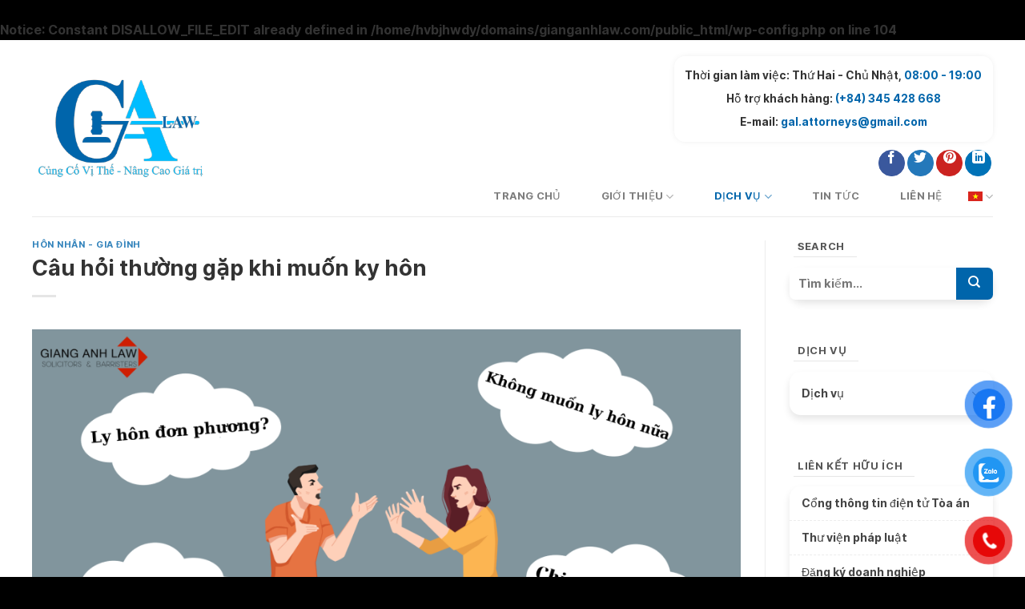

--- FILE ---
content_type: text/html; charset=UTF-8
request_url: https://gianganhlaw.com/cau-hoi-thuong-gap-khi-muon-ky-hon/
body_size: 25650
content:

<br />
<b>Notice</b>:  Constant DISALLOW_FILE_EDIT already defined in <b>/home/hvbjhwdy/domains/gianganhlaw.com/public_html/wp-config.php</b> on line <b>104</b><br />
<!DOCTYPE html>
<html lang="vi" class="loading-site no-js">
<head>
	<meta charset="UTF-8" />
	<link rel="profile" href="https://gmpg.org/xfn/11" />
	<link rel="pingback" href="https://gianganhlaw.com/xmlrpc.php" />

	<script>(function(html){html.className = html.className.replace(/\bno-js\b/,'js')})(document.documentElement);</script>
<meta name='robots' content='index, follow, max-image-preview:large, max-snippet:-1, max-video-preview:-1' />
<link rel="alternate" hreflang="en" href="https://gianganhlaw.com/en/cau-hoi-thuong-gap-khi-muon-ky-hon/" />
<link rel="alternate" hreflang="vi" href="https://gianganhlaw.com/cau-hoi-thuong-gap-khi-muon-ky-hon/" />
<link rel="alternate" hreflang="x-default" href="https://gianganhlaw.com/cau-hoi-thuong-gap-khi-muon-ky-hon/" />
<meta name="viewport" content="width=device-width, initial-scale=1" />
	<!-- This site is optimized with the Yoast SEO plugin v21.8 - https://yoast.com/wordpress/plugins/seo/ -->
	<title>Câu hỏi thường gặp khi muốn ky hôn - Luật Giang Anh</title>
	<meta name="description" content="1. Làm thế nào để ly hôn đơn phương mà đối phương không chịu đến Tòa?Bộ luật Tố tụng dân sự 2015 quy định:Điều 207. Những vụ án dân sự không tiến hành hòa giải được:&quot;1. Bị đơn, người có quyền lợi, nghĩa vụ liên quan đã được Tòa án triệu tập hợp lệ lần thứ hai mà vẫn cố tình vắng mặt." />
	<link rel="canonical" href="https://gianganhlaw.com/cau-hoi-thuong-gap-khi-muon-ky-hon/" />
	<meta property="og:locale" content="vi_VN" />
	<meta property="og:type" content="article" />
	<meta property="og:title" content="Câu hỏi thường gặp khi muốn ky hôn - Luật Giang Anh" />
	<meta property="og:description" content="1. Làm thế nào để ly hôn đơn phương mà đối phương không chịu đến Tòa?Bộ luật Tố tụng dân sự 2015 quy định:Điều 207. Những vụ án dân sự không tiến hành hòa giải được:&quot;1. Bị đơn, người có quyền lợi, nghĩa vụ liên quan đã được Tòa án triệu tập hợp lệ lần thứ hai mà vẫn cố tình vắng mặt." />
	<meta property="og:url" content="https://gianganhlaw.com/cau-hoi-thuong-gap-khi-muon-ky-hon/" />
	<meta property="og:site_name" content="Luật Giang Anh" />
	<meta property="article:published_time" content="2023-02-16T09:06:15+00:00" />
	<meta property="article:modified_time" content="2023-03-14T02:49:26+00:00" />
	<meta property="og:image" content="https://gianganhlaw.com/wp-content/uploads/2023/02/FEE-4.png" />
	<meta property="og:image:width" content="1920" />
	<meta property="og:image:height" content="1080" />
	<meta property="og:image:type" content="image/png" />
	<meta name="author" content="Phạm Yến" />
	<meta name="twitter:card" content="summary_large_image" />
	<meta name="twitter:label1" content="Được viết bởi" />
	<meta name="twitter:data1" content="Phạm Yến" />
	<meta name="twitter:label2" content="Ước tính thời gian đọc" />
	<meta name="twitter:data2" content="10 phút" />
	<script type="application/ld+json" class="yoast-schema-graph">{"@context":"https://schema.org","@graph":[{"@type":"WebPage","@id":"https://gianganhlaw.com/cau-hoi-thuong-gap-khi-muon-ky-hon/","url":"https://gianganhlaw.com/cau-hoi-thuong-gap-khi-muon-ky-hon/","name":"Câu hỏi thường gặp khi muốn ky hôn - Luật Giang Anh","isPartOf":{"@id":"https://gianganhlaw.com/#website"},"primaryImageOfPage":{"@id":"https://gianganhlaw.com/cau-hoi-thuong-gap-khi-muon-ky-hon/#primaryimage"},"image":{"@id":"https://gianganhlaw.com/cau-hoi-thuong-gap-khi-muon-ky-hon/#primaryimage"},"thumbnailUrl":"https://gianganhlaw.com/wp-content/uploads/2023/02/FEE-4.png","datePublished":"2023-02-16T09:06:15+00:00","dateModified":"2023-03-14T02:49:26+00:00","author":{"@id":"https://gianganhlaw.com/#/schema/person/433b11b92cac94055bbfce1fdcc91cb6"},"description":"1. Làm thế nào để ly hôn đơn phương mà đối phương không chịu đến Tòa?Bộ luật Tố tụng dân sự 2015 quy định:Điều 207. Những vụ án dân sự không tiến hành hòa giải được:\"1. Bị đơn, người có quyền lợi, nghĩa vụ liên quan đã được Tòa án triệu tập hợp lệ lần thứ hai mà vẫn cố tình vắng mặt.","breadcrumb":{"@id":"https://gianganhlaw.com/cau-hoi-thuong-gap-khi-muon-ky-hon/#breadcrumb"},"inLanguage":"vi","potentialAction":[{"@type":"ReadAction","target":["https://gianganhlaw.com/cau-hoi-thuong-gap-khi-muon-ky-hon/"]}]},{"@type":"ImageObject","inLanguage":"vi","@id":"https://gianganhlaw.com/cau-hoi-thuong-gap-khi-muon-ky-hon/#primaryimage","url":"https://gianganhlaw.com/wp-content/uploads/2023/02/FEE-4.png","contentUrl":"https://gianganhlaw.com/wp-content/uploads/2023/02/FEE-4.png","width":1920,"height":1080},{"@type":"BreadcrumbList","@id":"https://gianganhlaw.com/cau-hoi-thuong-gap-khi-muon-ky-hon/#breadcrumb","itemListElement":[{"@type":"ListItem","position":1,"name":"Trang chủ","item":"https://gianganhlaw.com/"},{"@type":"ListItem","position":2,"name":"Câu hỏi thường gặp khi muốn ky hôn"}]},{"@type":"WebSite","@id":"https://gianganhlaw.com/#website","url":"https://gianganhlaw.com/","name":"Luật Giang Anh","description":"","potentialAction":[{"@type":"SearchAction","target":{"@type":"EntryPoint","urlTemplate":"https://gianganhlaw.com/?s={search_term_string}"},"query-input":"required name=search_term_string"}],"inLanguage":"vi"},{"@type":"Person","@id":"https://gianganhlaw.com/#/schema/person/433b11b92cac94055bbfce1fdcc91cb6","name":"Phạm Yến","image":{"@type":"ImageObject","inLanguage":"vi","@id":"https://gianganhlaw.com/#/schema/person/image/","url":"https://secure.gravatar.com/avatar/cfb2ae643b31634a92a96bd34fa2c7eb?s=96&d=mm&r=g","contentUrl":"https://secure.gravatar.com/avatar/cfb2ae643b31634a92a96bd34fa2c7eb?s=96&d=mm&r=g","caption":"Phạm Yến"},"sameAs":["http://hanoiattorneys.com"],"url":"https://gianganhlaw.com/author/yen-pham/"}]}</script>
	<!-- / Yoast SEO plugin. -->


<link rel='dns-prefetch' href='//cdn.jsdelivr.net' />
<link rel='dns-prefetch' href='//use.fontawesome.com' />
<link rel='prefetch' href='https://gianganhlaw.com/wp-content/themes/flatsome/assets/js/flatsome.js?ver=43f05e0ca79aa585a6aa' />
<link rel='prefetch' href='https://gianganhlaw.com/wp-content/themes/flatsome/assets/js/chunk.slider.js?ver=3.17.7' />
<link rel='prefetch' href='https://gianganhlaw.com/wp-content/themes/flatsome/assets/js/chunk.popups.js?ver=3.17.7' />
<link rel='prefetch' href='https://gianganhlaw.com/wp-content/themes/flatsome/assets/js/chunk.tooltips.js?ver=3.17.7' />
<link rel="alternate" type="application/rss+xml" title="Dòng thông tin Luật Giang Anh &raquo;" href="https://gianganhlaw.com/feed/" />
<link rel="alternate" type="application/rss+xml" title="Luật Giang Anh &raquo; Dòng bình luận" href="https://gianganhlaw.com/comments/feed/" />
<link rel="alternate" type="application/rss+xml" title="Luật Giang Anh &raquo; Câu hỏi thường gặp khi muốn ky hôn Dòng bình luận" href="https://gianganhlaw.com/cau-hoi-thuong-gap-khi-muon-ky-hon/feed/" />
<script type="text/javascript">
/* <![CDATA[ */
window._wpemojiSettings = {"baseUrl":"https:\/\/s.w.org\/images\/core\/emoji\/15.0.3\/72x72\/","ext":".png","svgUrl":"https:\/\/s.w.org\/images\/core\/emoji\/15.0.3\/svg\/","svgExt":".svg","source":{"concatemoji":"https:\/\/gianganhlaw.com\/wp-includes\/js\/wp-emoji-release.min.js?ver=85044a843e08a4051a230da59b9d6206"}};
/*! This file is auto-generated */
!function(i,n){var o,s,e;function c(e){try{var t={supportTests:e,timestamp:(new Date).valueOf()};sessionStorage.setItem(o,JSON.stringify(t))}catch(e){}}function p(e,t,n){e.clearRect(0,0,e.canvas.width,e.canvas.height),e.fillText(t,0,0);var t=new Uint32Array(e.getImageData(0,0,e.canvas.width,e.canvas.height).data),r=(e.clearRect(0,0,e.canvas.width,e.canvas.height),e.fillText(n,0,0),new Uint32Array(e.getImageData(0,0,e.canvas.width,e.canvas.height).data));return t.every(function(e,t){return e===r[t]})}function u(e,t,n){switch(t){case"flag":return n(e,"\ud83c\udff3\ufe0f\u200d\u26a7\ufe0f","\ud83c\udff3\ufe0f\u200b\u26a7\ufe0f")?!1:!n(e,"\ud83c\uddfa\ud83c\uddf3","\ud83c\uddfa\u200b\ud83c\uddf3")&&!n(e,"\ud83c\udff4\udb40\udc67\udb40\udc62\udb40\udc65\udb40\udc6e\udb40\udc67\udb40\udc7f","\ud83c\udff4\u200b\udb40\udc67\u200b\udb40\udc62\u200b\udb40\udc65\u200b\udb40\udc6e\u200b\udb40\udc67\u200b\udb40\udc7f");case"emoji":return!n(e,"\ud83d\udc26\u200d\u2b1b","\ud83d\udc26\u200b\u2b1b")}return!1}function f(e,t,n){var r="undefined"!=typeof WorkerGlobalScope&&self instanceof WorkerGlobalScope?new OffscreenCanvas(300,150):i.createElement("canvas"),a=r.getContext("2d",{willReadFrequently:!0}),o=(a.textBaseline="top",a.font="600 32px Arial",{});return e.forEach(function(e){o[e]=t(a,e,n)}),o}function t(e){var t=i.createElement("script");t.src=e,t.defer=!0,i.head.appendChild(t)}"undefined"!=typeof Promise&&(o="wpEmojiSettingsSupports",s=["flag","emoji"],n.supports={everything:!0,everythingExceptFlag:!0},e=new Promise(function(e){i.addEventListener("DOMContentLoaded",e,{once:!0})}),new Promise(function(t){var n=function(){try{var e=JSON.parse(sessionStorage.getItem(o));if("object"==typeof e&&"number"==typeof e.timestamp&&(new Date).valueOf()<e.timestamp+604800&&"object"==typeof e.supportTests)return e.supportTests}catch(e){}return null}();if(!n){if("undefined"!=typeof Worker&&"undefined"!=typeof OffscreenCanvas&&"undefined"!=typeof URL&&URL.createObjectURL&&"undefined"!=typeof Blob)try{var e="postMessage("+f.toString()+"("+[JSON.stringify(s),u.toString(),p.toString()].join(",")+"));",r=new Blob([e],{type:"text/javascript"}),a=new Worker(URL.createObjectURL(r),{name:"wpTestEmojiSupports"});return void(a.onmessage=function(e){c(n=e.data),a.terminate(),t(n)})}catch(e){}c(n=f(s,u,p))}t(n)}).then(function(e){for(var t in e)n.supports[t]=e[t],n.supports.everything=n.supports.everything&&n.supports[t],"flag"!==t&&(n.supports.everythingExceptFlag=n.supports.everythingExceptFlag&&n.supports[t]);n.supports.everythingExceptFlag=n.supports.everythingExceptFlag&&!n.supports.flag,n.DOMReady=!1,n.readyCallback=function(){n.DOMReady=!0}}).then(function(){return e}).then(function(){var e;n.supports.everything||(n.readyCallback(),(e=n.source||{}).concatemoji?t(e.concatemoji):e.wpemoji&&e.twemoji&&(t(e.twemoji),t(e.wpemoji)))}))}((window,document),window._wpemojiSettings);
/* ]]> */
</script>
<link rel='stylesheet' id='skillbar-css-css' href='https://gianganhlaw.com/wp-content/plugins/skillbars/css/skillbar-css.css?ver=85044a843e08a4051a230da59b9d6206' type='text/css' media='all' />
<link rel='stylesheet' id='wp-color-picker-css' href='https://gianganhlaw.com/wp-admin/css/color-picker.min.css?ver=85044a843e08a4051a230da59b9d6206' type='text/css' media='all' />
<style id='wp-emoji-styles-inline-css' type='text/css'>

	img.wp-smiley, img.emoji {
		display: inline !important;
		border: none !important;
		box-shadow: none !important;
		height: 1em !important;
		width: 1em !important;
		margin: 0 0.07em !important;
		vertical-align: -0.1em !important;
		background: none !important;
		padding: 0 !important;
	}
</style>
<style id='wp-block-library-inline-css' type='text/css'>
:root{--wp-admin-theme-color:#007cba;--wp-admin-theme-color--rgb:0,124,186;--wp-admin-theme-color-darker-10:#006ba1;--wp-admin-theme-color-darker-10--rgb:0,107,161;--wp-admin-theme-color-darker-20:#005a87;--wp-admin-theme-color-darker-20--rgb:0,90,135;--wp-admin-border-width-focus:2px;--wp-block-synced-color:#7a00df;--wp-block-synced-color--rgb:122,0,223;--wp-bound-block-color:#9747ff}@media (min-resolution:192dpi){:root{--wp-admin-border-width-focus:1.5px}}.wp-element-button{cursor:pointer}:root{--wp--preset--font-size--normal:16px;--wp--preset--font-size--huge:42px}:root .has-very-light-gray-background-color{background-color:#eee}:root .has-very-dark-gray-background-color{background-color:#313131}:root .has-very-light-gray-color{color:#eee}:root .has-very-dark-gray-color{color:#313131}:root .has-vivid-green-cyan-to-vivid-cyan-blue-gradient-background{background:linear-gradient(135deg,#00d084,#0693e3)}:root .has-purple-crush-gradient-background{background:linear-gradient(135deg,#34e2e4,#4721fb 50%,#ab1dfe)}:root .has-hazy-dawn-gradient-background{background:linear-gradient(135deg,#faaca8,#dad0ec)}:root .has-subdued-olive-gradient-background{background:linear-gradient(135deg,#fafae1,#67a671)}:root .has-atomic-cream-gradient-background{background:linear-gradient(135deg,#fdd79a,#004a59)}:root .has-nightshade-gradient-background{background:linear-gradient(135deg,#330968,#31cdcf)}:root .has-midnight-gradient-background{background:linear-gradient(135deg,#020381,#2874fc)}.has-regular-font-size{font-size:1em}.has-larger-font-size{font-size:2.625em}.has-normal-font-size{font-size:var(--wp--preset--font-size--normal)}.has-huge-font-size{font-size:var(--wp--preset--font-size--huge)}.has-text-align-center{text-align:center}.has-text-align-left{text-align:left}.has-text-align-right{text-align:right}#end-resizable-editor-section{display:none}.aligncenter{clear:both}.items-justified-left{justify-content:flex-start}.items-justified-center{justify-content:center}.items-justified-right{justify-content:flex-end}.items-justified-space-between{justify-content:space-between}.screen-reader-text{border:0;clip:rect(1px,1px,1px,1px);-webkit-clip-path:inset(50%);clip-path:inset(50%);height:1px;margin:-1px;overflow:hidden;padding:0;position:absolute;width:1px;word-wrap:normal!important}.screen-reader-text:focus{background-color:#ddd;clip:auto!important;-webkit-clip-path:none;clip-path:none;color:#444;display:block;font-size:1em;height:auto;left:5px;line-height:normal;padding:15px 23px 14px;text-decoration:none;top:5px;width:auto;z-index:100000}html :where(.has-border-color){border-style:solid}html :where([style*=border-top-color]){border-top-style:solid}html :where([style*=border-right-color]){border-right-style:solid}html :where([style*=border-bottom-color]){border-bottom-style:solid}html :where([style*=border-left-color]){border-left-style:solid}html :where([style*=border-width]){border-style:solid}html :where([style*=border-top-width]){border-top-style:solid}html :where([style*=border-right-width]){border-right-style:solid}html :where([style*=border-bottom-width]){border-bottom-style:solid}html :where([style*=border-left-width]){border-left-style:solid}html :where(img[class*=wp-image-]){height:auto;max-width:100%}:where(figure){margin:0 0 1em}html :where(.is-position-sticky){--wp-admin--admin-bar--position-offset:var(--wp-admin--admin-bar--height,0px)}@media screen and (max-width:600px){html :where(.is-position-sticky){--wp-admin--admin-bar--position-offset:0px}}
</style>
<style id='classic-theme-styles-inline-css' type='text/css'>
/*! This file is auto-generated */
.wp-block-button__link{color:#fff;background-color:#32373c;border-radius:9999px;box-shadow:none;text-decoration:none;padding:calc(.667em + 2px) calc(1.333em + 2px);font-size:1.125em}.wp-block-file__button{background:#32373c;color:#fff;text-decoration:none}
</style>
<link rel='stylesheet' id='wpml-blocks-css' href='https://gianganhlaw.com/wp-content/plugins/sitepress-multilingual-cms/dist/css/blocks/styles.css?ver=4.6.3' type='text/css' media='all' />
<link rel='stylesheet' id='contact-form-7-css' href='https://gianganhlaw.com/wp-content/plugins/contact-form-7/includes/css/styles.css?ver=5.8.5' type='text/css' media='all' />
<link rel='stylesheet' id='toc-screen-css' href='https://gianganhlaw.com/wp-content/plugins/table-of-contents-plus/screen.min.css?ver=2309' type='text/css' media='all' />
<link rel='stylesheet' id='pzf-style-css' href='https://gianganhlaw.com/wp-content/plugins/button-contact-vr/css/style.css?ver=85044a843e08a4051a230da59b9d6206' type='text/css' media='all' />
<link rel='stylesheet' id='bfa-font-awesome-css' href='https://use.fontawesome.com/releases/v5.15.4/css/all.css?ver=2.0.3' type='text/css' media='all' />
<link rel='stylesheet' id='bfa-font-awesome-v4-shim-css' href='https://use.fontawesome.com/releases/v5.15.4/css/v4-shims.css?ver=2.0.3' type='text/css' media='all' />
<style id='bfa-font-awesome-v4-shim-inline-css' type='text/css'>

			@font-face {
				font-family: 'FontAwesome';
				src: url('https://use.fontawesome.com/releases/v5.15.4/webfonts/fa-brands-400.eot'),
				url('https://use.fontawesome.com/releases/v5.15.4/webfonts/fa-brands-400.eot?#iefix') format('embedded-opentype'),
				url('https://use.fontawesome.com/releases/v5.15.4/webfonts/fa-brands-400.woff2') format('woff2'),
				url('https://use.fontawesome.com/releases/v5.15.4/webfonts/fa-brands-400.woff') format('woff'),
				url('https://use.fontawesome.com/releases/v5.15.4/webfonts/fa-brands-400.ttf') format('truetype'),
				url('https://use.fontawesome.com/releases/v5.15.4/webfonts/fa-brands-400.svg#fontawesome') format('svg');
			}

			@font-face {
				font-family: 'FontAwesome';
				src: url('https://use.fontawesome.com/releases/v5.15.4/webfonts/fa-solid-900.eot'),
				url('https://use.fontawesome.com/releases/v5.15.4/webfonts/fa-solid-900.eot?#iefix') format('embedded-opentype'),
				url('https://use.fontawesome.com/releases/v5.15.4/webfonts/fa-solid-900.woff2') format('woff2'),
				url('https://use.fontawesome.com/releases/v5.15.4/webfonts/fa-solid-900.woff') format('woff'),
				url('https://use.fontawesome.com/releases/v5.15.4/webfonts/fa-solid-900.ttf') format('truetype'),
				url('https://use.fontawesome.com/releases/v5.15.4/webfonts/fa-solid-900.svg#fontawesome') format('svg');
			}

			@font-face {
				font-family: 'FontAwesome';
				src: url('https://use.fontawesome.com/releases/v5.15.4/webfonts/fa-regular-400.eot'),
				url('https://use.fontawesome.com/releases/v5.15.4/webfonts/fa-regular-400.eot?#iefix') format('embedded-opentype'),
				url('https://use.fontawesome.com/releases/v5.15.4/webfonts/fa-regular-400.woff2') format('woff2'),
				url('https://use.fontawesome.com/releases/v5.15.4/webfonts/fa-regular-400.woff') format('woff'),
				url('https://use.fontawesome.com/releases/v5.15.4/webfonts/fa-regular-400.ttf') format('truetype'),
				url('https://use.fontawesome.com/releases/v5.15.4/webfonts/fa-regular-400.svg#fontawesome') format('svg');
				unicode-range: U+F004-F005,U+F007,U+F017,U+F022,U+F024,U+F02E,U+F03E,U+F044,U+F057-F059,U+F06E,U+F070,U+F075,U+F07B-F07C,U+F080,U+F086,U+F089,U+F094,U+F09D,U+F0A0,U+F0A4-F0A7,U+F0C5,U+F0C7-F0C8,U+F0E0,U+F0EB,U+F0F3,U+F0F8,U+F0FE,U+F111,U+F118-F11A,U+F11C,U+F133,U+F144,U+F146,U+F14A,U+F14D-F14E,U+F150-F152,U+F15B-F15C,U+F164-F165,U+F185-F186,U+F191-F192,U+F1AD,U+F1C1-F1C9,U+F1CD,U+F1D8,U+F1E3,U+F1EA,U+F1F6,U+F1F9,U+F20A,U+F247-F249,U+F24D,U+F254-F25B,U+F25D,U+F267,U+F271-F274,U+F279,U+F28B,U+F28D,U+F2B5-F2B6,U+F2B9,U+F2BB,U+F2BD,U+F2C1-F2C2,U+F2D0,U+F2D2,U+F2DC,U+F2ED,U+F328,U+F358-F35B,U+F3A5,U+F3D1,U+F410,U+F4AD;
			}
		
</style>
<link rel='stylesheet' id='flatsome-main-css' href='https://gianganhlaw.com/wp-content/themes/flatsome/assets/css/flatsome.css?ver=3.17.7' type='text/css' media='all' />
<style id='flatsome-main-inline-css' type='text/css'>
@font-face {
				font-family: "fl-icons";
				font-display: block;
				src: url(https://gianganhlaw.com/wp-content/themes/flatsome/assets/css/icons/fl-icons.eot?v=3.17.7);
				src:
					url(https://gianganhlaw.com/wp-content/themes/flatsome/assets/css/icons/fl-icons.eot#iefix?v=3.17.7) format("embedded-opentype"),
					url(https://gianganhlaw.com/wp-content/themes/flatsome/assets/css/icons/fl-icons.woff2?v=3.17.7) format("woff2"),
					url(https://gianganhlaw.com/wp-content/themes/flatsome/assets/css/icons/fl-icons.ttf?v=3.17.7) format("truetype"),
					url(https://gianganhlaw.com/wp-content/themes/flatsome/assets/css/icons/fl-icons.woff?v=3.17.7) format("woff"),
					url(https://gianganhlaw.com/wp-content/themes/flatsome/assets/css/icons/fl-icons.svg?v=3.17.7#fl-icons) format("svg");
			}
</style>
<link rel='stylesheet' id='flatsome-style-css' href='https://gianganhlaw.com/wp-content/themes/flatsome-child/style.css?ver=3.0' type='text/css' media='all' />
<script type="text/javascript" src="https://gianganhlaw.com/wp-includes/js/jquery/jquery.min.js?ver=3.7.1" id="jquery-core-js"></script>
<script type="text/javascript" src="https://gianganhlaw.com/wp-includes/js/jquery/jquery-migrate.min.js?ver=3.4.1" id="jquery-migrate-js"></script>
<script type="text/javascript" src="https://gianganhlaw.com/wp-content/plugins/skillbars/js/shortcodes_skillbar.js?ver=1.0" id="skillbar-js-js"></script>
<script type="text/javascript" id="wpml-cookie-js-extra">
/* <![CDATA[ */
var wpml_cookies = {"wp-wpml_current_language":{"value":"vi","expires":1,"path":"\/"}};
var wpml_cookies = {"wp-wpml_current_language":{"value":"vi","expires":1,"path":"\/"}};
/* ]]> */
</script>
<script type="text/javascript" src="https://gianganhlaw.com/wp-content/plugins/sitepress-multilingual-cms/res/js/cookies/language-cookie.js?ver=4.6.3" id="wpml-cookie-js"></script>
<link rel="https://api.w.org/" href="https://gianganhlaw.com/wp-json/" /><link rel="alternate" type="application/json" href="https://gianganhlaw.com/wp-json/wp/v2/posts/1693" /><link rel="alternate" type="application/json+oembed" href="https://gianganhlaw.com/wp-json/oembed/1.0/embed?url=https%3A%2F%2Fgianganhlaw.com%2Fcau-hoi-thuong-gap-khi-muon-ky-hon%2F" />
<link rel="alternate" type="text/xml+oembed" href="https://gianganhlaw.com/wp-json/oembed/1.0/embed?url=https%3A%2F%2Fgianganhlaw.com%2Fcau-hoi-thuong-gap-khi-muon-ky-hon%2F&#038;format=xml" />
<meta name="generator" content="WPML ver:4.6.3 stt:1,57;" />
<!-- Google tag (gtag.js) -->
<script async src="https://www.googletagmanager.com/gtag/js?id=G-8V6T5GMN8R"></script>
<script>
  window.dataLayer = window.dataLayer || [];
  function gtag(){dataLayer.push(arguments);}
  gtag('js', new Date());
  gtag('config', 'G-8V6T5GMN8R');
</script><link rel="icon" href="https://gianganhlaw.com/wp-content/uploads/2023/09/cropped-ed2dd1447eacadf2f4bd-removebg-preview-1-32x32.png" sizes="32x32" />
<link rel="icon" href="https://gianganhlaw.com/wp-content/uploads/2023/09/cropped-ed2dd1447eacadf2f4bd-removebg-preview-1-192x192.png" sizes="192x192" />
<link rel="apple-touch-icon" href="https://gianganhlaw.com/wp-content/uploads/2023/09/cropped-ed2dd1447eacadf2f4bd-removebg-preview-1-180x180.png" />
<meta name="msapplication-TileImage" content="https://gianganhlaw.com/wp-content/uploads/2023/09/cropped-ed2dd1447eacadf2f4bd-removebg-preview-1-270x270.png" />
<style id="custom-css" type="text/css">:root {--primary-color: #0065ab;}.container-width, .full-width .ubermenu-nav, .container, .row{max-width: 1230px}.row.row-collapse{max-width: 1200px}.row.row-small{max-width: 1222.5px}.row.row-large{max-width: 1260px}body.framed, body.framed header, body.framed .header-wrapper, body.boxed, body.boxed header, body.boxed .header-wrapper, body.boxed .is-sticky-section{ max-width: 1260px}.header-main{height: 220px}#logo img{max-height: 220px}#logo{width:404px;}.header-top{min-height: 30px}.transparent .header-main{height: 90px}.transparent #logo img{max-height: 90px}.has-transparent + .page-title:first-of-type,.has-transparent + #main > .page-title,.has-transparent + #main > div > .page-title,.has-transparent + #main .page-header-wrapper:first-of-type .page-title{padding-top: 90px;}.header.show-on-scroll,.stuck .header-main{height:90px!important}.stuck #logo img{max-height: 90px!important}.header-bg-color {background-color: #ffffff}.header-bottom {background-color: #f1f1f1}.top-bar-nav > li > a{line-height: 16px }.header-main .nav > li > a{line-height: 16px }.header-wrapper:not(.stuck) .header-main .header-nav{margin-top: 15px }@media (max-width: 549px) {.header-main{height: 90px}#logo img{max-height: 90px}}.nav-dropdown{border-radius:10px}.nav-dropdown{font-size:100%}.header-top{background-color:#fafafa!important;}/* Color */.accordion-title.active, .has-icon-bg .icon .icon-inner,.logo a, .primary.is-underline, .primary.is-link, .badge-outline .badge-inner, .nav-outline > li.active> a,.nav-outline >li.active > a, .cart-icon strong,[data-color='primary'], .is-outline.primary{color: #0065ab;}/* Color !important */[data-text-color="primary"]{color: #0065ab!important;}/* Background Color */[data-text-bg="primary"]{background-color: #0065ab;}/* Background */.scroll-to-bullets a,.featured-title, .label-new.menu-item > a:after, .nav-pagination > li > .current,.nav-pagination > li > span:hover,.nav-pagination > li > a:hover,.has-hover:hover .badge-outline .badge-inner,button[type="submit"], .button.wc-forward:not(.checkout):not(.checkout-button), .button.submit-button, .button.primary:not(.is-outline),.featured-table .title,.is-outline:hover, .has-icon:hover .icon-label,.nav-dropdown-bold .nav-column li > a:hover, .nav-dropdown.nav-dropdown-bold > li > a:hover, .nav-dropdown-bold.dark .nav-column li > a:hover, .nav-dropdown.nav-dropdown-bold.dark > li > a:hover, .header-vertical-menu__opener ,.is-outline:hover, .tagcloud a:hover,.grid-tools a, input[type='submit']:not(.is-form), .box-badge:hover .box-text, input.button.alt,.nav-box > li > a:hover,.nav-box > li.active > a,.nav-pills > li.active > a ,.current-dropdown .cart-icon strong, .cart-icon:hover strong, .nav-line-bottom > li > a:before, .nav-line-grow > li > a:before, .nav-line > li > a:before,.banner, .header-top, .slider-nav-circle .flickity-prev-next-button:hover svg, .slider-nav-circle .flickity-prev-next-button:hover .arrow, .primary.is-outline:hover, .button.primary:not(.is-outline), input[type='submit'].primary, input[type='submit'].primary, input[type='reset'].button, input[type='button'].primary, .badge-inner{background-color: #0065ab;}/* Border */.nav-vertical.nav-tabs > li.active > a,.scroll-to-bullets a.active,.nav-pagination > li > .current,.nav-pagination > li > span:hover,.nav-pagination > li > a:hover,.has-hover:hover .badge-outline .badge-inner,.accordion-title.active,.featured-table,.is-outline:hover, .tagcloud a:hover,blockquote, .has-border, .cart-icon strong:after,.cart-icon strong,.blockUI:before, .processing:before,.loading-spin, .slider-nav-circle .flickity-prev-next-button:hover svg, .slider-nav-circle .flickity-prev-next-button:hover .arrow, .primary.is-outline:hover{border-color: #0065ab}.nav-tabs > li.active > a{border-top-color: #0065ab}.widget_shopping_cart_content .blockUI.blockOverlay:before { border-left-color: #0065ab }.woocommerce-checkout-review-order .blockUI.blockOverlay:before { border-left-color: #0065ab }/* Fill */.slider .flickity-prev-next-button:hover svg,.slider .flickity-prev-next-button:hover .arrow{fill: #0065ab;}/* Focus */.primary:focus-visible, .submit-button:focus-visible, button[type="submit"]:focus-visible { outline-color: #0065ab!important; }/* Background Color */[data-icon-label]:after, .secondary.is-underline:hover,.secondary.is-outline:hover,.icon-label,.button.secondary:not(.is-outline),.button.alt:not(.is-outline), .badge-inner.on-sale, .button.checkout, .single_add_to_cart_button, .current .breadcrumb-step{ background-color:#0065ab; }[data-text-bg="secondary"]{background-color: #0065ab;}/* Color */.secondary.is-underline,.secondary.is-link, .secondary.is-outline,.stars a.active, .star-rating:before, .woocommerce-page .star-rating:before,.star-rating span:before, .color-secondary{color: #0065ab}/* Color !important */[data-text-color="secondary"]{color: #0065ab!important;}/* Border */.secondary.is-outline:hover{border-color:#0065ab}/* Focus */.secondary:focus-visible, .alt:focus-visible { outline-color: #0065ab!important; }.alert.is-underline:hover,.alert.is-outline:hover,.alert{background-color: #00bdff}.alert.is-link, .alert.is-outline, .color-alert{color: #00bdff;}/* Color !important */[data-text-color="alert"]{color: #00bdff!important;}/* Background Color */[data-text-bg="alert"]{background-color: #00bdff;}body{color: #333333}h1,h2,h3,h4,h5,h6,.heading-font{color: #333333;}body{font-size: 100%;}@media screen and (max-width: 549px){body{font-size: 100%;}}body{font-family: Inter, sans-serif;}body {font-weight: 400;font-style: normal;}.nav > li > a {font-family: Inter, sans-serif;}.mobile-sidebar-levels-2 .nav > li > ul > li > a {font-family: Inter, sans-serif;}.nav > li > a,.mobile-sidebar-levels-2 .nav > li > ul > li > a {font-weight: 400;font-style: normal;}h1,h2,h3,h4,h5,h6,.heading-font, .off-canvas-center .nav-sidebar.nav-vertical > li > a{font-family: Inter, sans-serif;}h1,h2,h3,h4,h5,h6,.heading-font,.banner h1,.banner h2 {font-weight: 700;font-style: normal;}.alt-font{font-family: "Dancing Script", sans-serif;}.header:not(.transparent) .header-nav-main.nav > li > a:hover,.header:not(.transparent) .header-nav-main.nav > li.active > a,.header:not(.transparent) .header-nav-main.nav > li.current > a,.header:not(.transparent) .header-nav-main.nav > li > a.active,.header:not(.transparent) .header-nav-main.nav > li > a.current{color: #0065ab;}.header-nav-main.nav-line-bottom > li > a:before,.header-nav-main.nav-line-grow > li > a:before,.header-nav-main.nav-line > li > a:before,.header-nav-main.nav-box > li > a:hover,.header-nav-main.nav-box > li.active > a,.header-nav-main.nav-pills > li > a:hover,.header-nav-main.nav-pills > li.active > a{color:#FFF!important;background-color: #0065ab;}a{color: #0065ab;}a:hover{color: #0273c3;}.tagcloud a:hover{border-color: #0273c3;background-color: #0273c3;}.footer-2{background-color: #777777}.absolute-footer, html{background-color: #000000}.nav-vertical-fly-out > li + li {border-top-width: 1px; border-top-style: solid;}.label-new.menu-item > a:after{content:"New";}.label-hot.menu-item > a:after{content:"Hot";}.label-sale.menu-item > a:after{content:"Sale";}.label-popular.menu-item > a:after{content:"Popular";}</style>		<style type="text/css" id="wp-custom-css">
			pre {
    background-color: transparent !important;
    border: 1px solid transparent !important;

}		</style>
		<style id="kirki-inline-styles">/* cyrillic-ext */
@font-face {
  font-family: 'Inter';
  font-style: normal;
  font-weight: 400;
  font-display: swap;
  src: url(https://gianganhlaw.com/wp-content/fonts/inter/font) format('woff');
  unicode-range: U+0460-052F, U+1C80-1C8A, U+20B4, U+2DE0-2DFF, U+A640-A69F, U+FE2E-FE2F;
}
/* cyrillic */
@font-face {
  font-family: 'Inter';
  font-style: normal;
  font-weight: 400;
  font-display: swap;
  src: url(https://gianganhlaw.com/wp-content/fonts/inter/font) format('woff');
  unicode-range: U+0301, U+0400-045F, U+0490-0491, U+04B0-04B1, U+2116;
}
/* greek-ext */
@font-face {
  font-family: 'Inter';
  font-style: normal;
  font-weight: 400;
  font-display: swap;
  src: url(https://gianganhlaw.com/wp-content/fonts/inter/font) format('woff');
  unicode-range: U+1F00-1FFF;
}
/* greek */
@font-face {
  font-family: 'Inter';
  font-style: normal;
  font-weight: 400;
  font-display: swap;
  src: url(https://gianganhlaw.com/wp-content/fonts/inter/font) format('woff');
  unicode-range: U+0370-0377, U+037A-037F, U+0384-038A, U+038C, U+038E-03A1, U+03A3-03FF;
}
/* vietnamese */
@font-face {
  font-family: 'Inter';
  font-style: normal;
  font-weight: 400;
  font-display: swap;
  src: url(https://gianganhlaw.com/wp-content/fonts/inter/font) format('woff');
  unicode-range: U+0102-0103, U+0110-0111, U+0128-0129, U+0168-0169, U+01A0-01A1, U+01AF-01B0, U+0300-0301, U+0303-0304, U+0308-0309, U+0323, U+0329, U+1EA0-1EF9, U+20AB;
}
/* latin-ext */
@font-face {
  font-family: 'Inter';
  font-style: normal;
  font-weight: 400;
  font-display: swap;
  src: url(https://gianganhlaw.com/wp-content/fonts/inter/font) format('woff');
  unicode-range: U+0100-02BA, U+02BD-02C5, U+02C7-02CC, U+02CE-02D7, U+02DD-02FF, U+0304, U+0308, U+0329, U+1D00-1DBF, U+1E00-1E9F, U+1EF2-1EFF, U+2020, U+20A0-20AB, U+20AD-20C0, U+2113, U+2C60-2C7F, U+A720-A7FF;
}
/* latin */
@font-face {
  font-family: 'Inter';
  font-style: normal;
  font-weight: 400;
  font-display: swap;
  src: url(https://gianganhlaw.com/wp-content/fonts/inter/font) format('woff');
  unicode-range: U+0000-00FF, U+0131, U+0152-0153, U+02BB-02BC, U+02C6, U+02DA, U+02DC, U+0304, U+0308, U+0329, U+2000-206F, U+20AC, U+2122, U+2191, U+2193, U+2212, U+2215, U+FEFF, U+FFFD;
}
/* cyrillic-ext */
@font-face {
  font-family: 'Inter';
  font-style: normal;
  font-weight: 700;
  font-display: swap;
  src: url(https://gianganhlaw.com/wp-content/fonts/inter/font) format('woff');
  unicode-range: U+0460-052F, U+1C80-1C8A, U+20B4, U+2DE0-2DFF, U+A640-A69F, U+FE2E-FE2F;
}
/* cyrillic */
@font-face {
  font-family: 'Inter';
  font-style: normal;
  font-weight: 700;
  font-display: swap;
  src: url(https://gianganhlaw.com/wp-content/fonts/inter/font) format('woff');
  unicode-range: U+0301, U+0400-045F, U+0490-0491, U+04B0-04B1, U+2116;
}
/* greek-ext */
@font-face {
  font-family: 'Inter';
  font-style: normal;
  font-weight: 700;
  font-display: swap;
  src: url(https://gianganhlaw.com/wp-content/fonts/inter/font) format('woff');
  unicode-range: U+1F00-1FFF;
}
/* greek */
@font-face {
  font-family: 'Inter';
  font-style: normal;
  font-weight: 700;
  font-display: swap;
  src: url(https://gianganhlaw.com/wp-content/fonts/inter/font) format('woff');
  unicode-range: U+0370-0377, U+037A-037F, U+0384-038A, U+038C, U+038E-03A1, U+03A3-03FF;
}
/* vietnamese */
@font-face {
  font-family: 'Inter';
  font-style: normal;
  font-weight: 700;
  font-display: swap;
  src: url(https://gianganhlaw.com/wp-content/fonts/inter/font) format('woff');
  unicode-range: U+0102-0103, U+0110-0111, U+0128-0129, U+0168-0169, U+01A0-01A1, U+01AF-01B0, U+0300-0301, U+0303-0304, U+0308-0309, U+0323, U+0329, U+1EA0-1EF9, U+20AB;
}
/* latin-ext */
@font-face {
  font-family: 'Inter';
  font-style: normal;
  font-weight: 700;
  font-display: swap;
  src: url(https://gianganhlaw.com/wp-content/fonts/inter/font) format('woff');
  unicode-range: U+0100-02BA, U+02BD-02C5, U+02C7-02CC, U+02CE-02D7, U+02DD-02FF, U+0304, U+0308, U+0329, U+1D00-1DBF, U+1E00-1E9F, U+1EF2-1EFF, U+2020, U+20A0-20AB, U+20AD-20C0, U+2113, U+2C60-2C7F, U+A720-A7FF;
}
/* latin */
@font-face {
  font-family: 'Inter';
  font-style: normal;
  font-weight: 700;
  font-display: swap;
  src: url(https://gianganhlaw.com/wp-content/fonts/inter/font) format('woff');
  unicode-range: U+0000-00FF, U+0131, U+0152-0153, U+02BB-02BC, U+02C6, U+02DA, U+02DC, U+0304, U+0308, U+0329, U+2000-206F, U+20AC, U+2122, U+2191, U+2193, U+2212, U+2215, U+FEFF, U+FFFD;
}/* vietnamese */
@font-face {
  font-family: 'Dancing Script';
  font-style: normal;
  font-weight: 400;
  font-display: swap;
  src: url(https://gianganhlaw.com/wp-content/fonts/dancing-script/font) format('woff');
  unicode-range: U+0102-0103, U+0110-0111, U+0128-0129, U+0168-0169, U+01A0-01A1, U+01AF-01B0, U+0300-0301, U+0303-0304, U+0308-0309, U+0323, U+0329, U+1EA0-1EF9, U+20AB;
}
/* latin-ext */
@font-face {
  font-family: 'Dancing Script';
  font-style: normal;
  font-weight: 400;
  font-display: swap;
  src: url(https://gianganhlaw.com/wp-content/fonts/dancing-script/font) format('woff');
  unicode-range: U+0100-02BA, U+02BD-02C5, U+02C7-02CC, U+02CE-02D7, U+02DD-02FF, U+0304, U+0308, U+0329, U+1D00-1DBF, U+1E00-1E9F, U+1EF2-1EFF, U+2020, U+20A0-20AB, U+20AD-20C0, U+2113, U+2C60-2C7F, U+A720-A7FF;
}
/* latin */
@font-face {
  font-family: 'Dancing Script';
  font-style: normal;
  font-weight: 400;
  font-display: swap;
  src: url(https://gianganhlaw.com/wp-content/fonts/dancing-script/font) format('woff');
  unicode-range: U+0000-00FF, U+0131, U+0152-0153, U+02BB-02BC, U+02C6, U+02DA, U+02DC, U+0304, U+0308, U+0329, U+2000-206F, U+20AC, U+2122, U+2191, U+2193, U+2212, U+2215, U+FEFF, U+FFFD;
}</style></head>

<body data-rsssl=1 class="post-template-default single single-post postid-1693 single-format-standard lightbox nav-dropdown-has-arrow nav-dropdown-has-shadow nav-dropdown-has-border">


<a class="skip-link screen-reader-text" href="#main">Skip to content</a>

<div id="wrapper">

	
	<header id="header" class="header has-sticky sticky-jump">
		<div class="header-wrapper">
			<div id="masthead" class="header-main ">
      <div class="header-inner flex-row container logo-left medium-logo-center" role="navigation">

          <!-- Logo -->
          <div id="logo" class="flex-col logo">
            
<!-- Header logo -->
<a href="https://gianganhlaw.com/" title="Luật Giang Anh" rel="home">
		<img width="362" height="362" src="https://gianganhlaw.com/wp-content/uploads/2023/09/logo1.png" class="header_logo header-logo" alt="Luật Giang Anh"/><img  width="362" height="362" src="https://gianganhlaw.com/wp-content/uploads/2023/09/logo1.png" class="header-logo-dark" alt="Luật Giang Anh"/></a>
          </div>

          <!-- Mobile Left Elements -->
          <div class="flex-col show-for-medium flex-left">
            <ul class="mobile-nav nav nav-left ">
              <li class="nav-icon has-icon">
  		<a href="#" data-open="#main-menu" data-pos="left" data-bg="main-menu-overlay" data-color="" class="is-small" aria-label="Menu" aria-controls="main-menu" aria-expanded="false">

		  <i class="icon-menu" ></i>
		  		</a>
	</li>
            </ul>
          </div>

          <!-- Left Elements -->
          <div class="flex-col hide-for-medium flex-left
            flex-grow">
            <ul class="header-nav header-nav-main nav nav-left  nav-uppercase" >
                          </ul>
          </div>

          <!-- Right Elements -->
          <div class="flex-col hide-for-medium flex-right">
            <ul class="header-nav header-nav-main nav nav-right  nav-uppercase">
              <li class="html custom html_topbar_left"><ul>
<li>Thời gian làm việc: Thứ Hai - Chủ Nhật, <a href="">08:00 - 19:00</a></p>

<li>Hỗ trợ khách hàng: <a href="tel:0345428668">(+84) 345 428 668</a></li>

<li>E-mail: <a href="mailto:gal.attorneys@gmail.com">gal.attorneys@gmail.com</a></li>
</ul></li><li class="html header-social-icons ml-0">
	<div class="social-icons follow-icons" ><a href="https://www.google.com/url?q=https://www.facebook.com/gal.attorneys&sa=D&source=editors&ust=1673253555533115&usg=AOvVaw359aEvdzQcZh564CbHBdHi" target="_blank" rel="noopener noreferrer nofollow" data-label="Facebook" class="icon primary button circle facebook tooltip" title="Follow on Facebook" aria-label="Follow on Facebook" ><i class="icon-facebook" ></i></a><a href="http://url" data-label="Twitter" target="_blank" rel="noopener noreferrer nofollow" class="icon primary button circle twitter tooltip" title="Follow on Twitter" aria-label="Follow on Twitter" ><i class="icon-twitter" ></i></a><a href="http://url" data-label="Pinterest" target="_blank" rel="noopener noreferrer nofollow" class="icon primary button circle pinterest tooltip" title="Follow on Pinterest" aria-label="Follow on Pinterest" ><i class="icon-pinterest" ></i></a><a href="http://url" data-label="LinkedIn" target="_blank" rel="noopener noreferrer nofollow" class="icon primary button circle linkedin tooltip" title="Follow on LinkedIn" aria-label="Follow on LinkedIn" ><i class="icon-linkedin" ></i></a></div></li>
<li id="menu-item-24" class="menu-item menu-item-type-post_type menu-item-object-page menu-item-home menu-item-24 menu-item-design-default"><a href="https://gianganhlaw.com/" class="nav-top-link">Trang chủ</a></li>
<li id="menu-item-22" class="menu-item menu-item-type-post_type menu-item-object-page menu-item-has-children menu-item-22 menu-item-design-default has-dropdown"><a href="https://gianganhlaw.com/gioi-thieu/" class="nav-top-link" aria-expanded="false" aria-haspopup="menu">Giới Thiệu<i class="icon-angle-down" ></i></a>
<ul class="sub-menu nav-dropdown nav-dropdown-simple dropdown-uppercase">
	<li id="menu-item-818" class="menu-item menu-item-type-post_type menu-item-object-page menu-item-818"><a href="https://gianganhlaw.com/gioi-thieu/cong-ty/">Công Ty</a></li>
	<li id="menu-item-819" class="menu-item menu-item-type-post_type menu-item-object-page menu-item-819"><a href="https://gianganhlaw.com/gioi-thieu/nhan-su/">Nhân Sự</a></li>
	<li id="menu-item-685" class="menu-item menu-item-type-post_type menu-item-object-page menu-item-685"><a href="https://gianganhlaw.com/gioi-thieu/dich-vu/">Dịch Vụ</a></li>
</ul>
</li>
<li id="menu-item-1090" class="menu-item menu-item-type-taxonomy menu-item-object-category current-post-ancestor menu-item-has-children menu-item-1090 menu-item-design-default has-dropdown"><a href="https://gianganhlaw.com/category/viet-nam/" class="nav-top-link" aria-expanded="false" aria-haspopup="menu">Dịch vụ<i class="icon-angle-down" ></i></a>
<ul class="sub-menu nav-dropdown nav-dropdown-simple dropdown-uppercase">
	<li id="menu-item-1094" class="menu-item menu-item-type-taxonomy menu-item-object-category menu-item-1094"><a href="https://gianganhlaw.com/category/viet-nam/hinh-su/">Hình sự</a></li>
	<li id="menu-item-1091" class="menu-item menu-item-type-taxonomy menu-item-object-category menu-item-1091"><a href="https://gianganhlaw.com/category/viet-nam/dan-su/">Dân sự</a></li>
	<li id="menu-item-1095" class="menu-item menu-item-type-taxonomy menu-item-object-category current-post-ancestor current-menu-parent current-post-parent menu-item-1095 active"><a href="https://gianganhlaw.com/category/viet-nam/hon-nhan-gia-dinh/">Hôn nhân &#8211; Gia đình</a></li>
	<li id="menu-item-1092" class="menu-item menu-item-type-taxonomy menu-item-object-category menu-item-1092"><a href="https://gianganhlaw.com/category/viet-nam/dau-tu-doanh-nghiep/">Đầu tư &#8211; Doanh nghiệp</a></li>
	<li id="menu-item-1097" class="menu-item menu-item-type-taxonomy menu-item-object-category menu-item-1097"><a href="https://gianganhlaw.com/category/viet-nam/kinh-nghiem-thuc-chien-trong-viec-giai-quyet-cac-vu-tranh-chap-dat-dai/">Tranh chấp đất đai</a></li>
	<li id="menu-item-1096" class="menu-item menu-item-type-taxonomy menu-item-object-category menu-item-1096"><a href="https://gianganhlaw.com/category/viet-nam/lao-dong/">Lao động</a></li>
	<li id="menu-item-2494" class="menu-item menu-item-type-taxonomy menu-item-object-category menu-item-2494"><a href="https://gianganhlaw.com/category/viet-nam/thu-tuc-giay-phep/">Thủ tục &#8211; Giấy phép</a></li>
	<li id="menu-item-1135" class="menu-item menu-item-type-taxonomy menu-item-object-category menu-item-1135"><a href="https://gianganhlaw.com/category/viet-nam/bieu-mau/">Biểu mẫu</a></li>
</ul>
</li>
<li id="menu-item-25" class="menu-item menu-item-type-taxonomy menu-item-object-category menu-item-25 menu-item-design-default"><a href="https://gianganhlaw.com/category/tin-tuc/" class="nav-top-link">Tin tức</a></li>
<li id="menu-item-23" class="menu-item menu-item-type-post_type menu-item-object-page menu-item-23 menu-item-design-default"><a href="https://gianganhlaw.com/lien-he/" class="nav-top-link">Liên hệ</a></li>
<li class="html custom html_topbar_right"><li class="has-dropdown"><a href="javascript:;"><img src="https://gianganhlaw.com/wp-content/plugins/sitepress-multilingual-cms/res/flags/vi.png" alt="Tiếng Việt"><i class="icon-angle-down"></i></a><ul class="sub-menu nav-dropdown nav-dropdown-simple dropdown-uppercase"><li><a href="https://gianganhlaw.com/cau-hoi-thuong-gap-khi-muon-ky-hon/">Tiếng Việt</a></li><li><a href="https://gianganhlaw.com/en/cau-hoi-thuong-gap-khi-muon-ky-hon/">Tiếng Anh</a></li></ul></li></li>            </ul>
          </div>

          <!-- Mobile Right Elements -->
          <div class="flex-col show-for-medium flex-right">
            <ul class="mobile-nav nav nav-right ">
              <li class="header-search header-search-lightbox has-icon">
			<a href="#search-lightbox" aria-label="Search" data-open="#search-lightbox" data-focus="input.search-field"
		class="is-small">
		<i class="icon-search" style="font-size:16px;" ></i></a>
		
	<div id="search-lightbox" class="mfp-hide dark text-center">
		<div class="searchform-wrapper ux-search-box relative is-large"><form method="get" class="searchform" action="https://gianganhlaw.com/" role="search">
		<div class="flex-row relative">
			<div class="flex-col flex-grow">
	   	   <input type="search" class="search-field mb-0" name="s" value="" id="s" placeholder="Tìm kiếm..." />
			</div>
			<div class="flex-col">
				<button type="submit" class="ux-search-submit submit-button secondary button icon mb-0" aria-label="Submit">
					<i class="icon-search" ></i>				</button>
			</div>
		</div>
    <div class="live-search-results text-left z-top"></div>
</form>
</div>	</div>
</li>
            </ul>
          </div>

      </div>

            <div class="container"><div class="top-divider full-width"></div></div>
      </div>

<div class="header-bg-container fill"><div class="header-bg-image fill"></div><div class="header-bg-color fill"></div></div>		</div>
	</header>

	
	<main id="main" class="">

<div id="content" class="blog-wrapper blog-single page-wrapper">
	

<div class="row row-large row-divided ">

	<div class="large-9 col">
		


<article id="post-1693" class="post-1693 post type-post status-publish format-standard has-post-thumbnail hentry category-hon-nhan-gia-dinh">
	<div class="article-inner ">
		<header class="entry-header">
	<div class="entry-header-text entry-header-text-top text-left">
		<h6 class="entry-category is-xsmall"><a href="https://gianganhlaw.com/category/viet-nam/hon-nhan-gia-dinh/" rel="category tag">Hôn nhân - Gia đình</a></h6><h1 class="entry-title">Câu hỏi thường gặp khi muốn ky hôn</h1><div class="entry-divider is-divider small"></div>
	</div>
						<div class="entry-image relative">
				<a href="https://gianganhlaw.com/cau-hoi-thuong-gap-khi-muon-ky-hon/">
    <img width="1020" height="574" src="https://gianganhlaw.com/wp-content/uploads/2023/02/FEE-4-1024x576.png" class="attachment-large size-large wp-post-image" alt="" decoding="async" fetchpriority="high" srcset="https://gianganhlaw.com/wp-content/uploads/2023/02/FEE-4-1024x576.png 1024w, https://gianganhlaw.com/wp-content/uploads/2023/02/FEE-4-300x169.png 300w, https://gianganhlaw.com/wp-content/uploads/2023/02/FEE-4-768x432.png 768w, https://gianganhlaw.com/wp-content/uploads/2023/02/FEE-4-1536x864.png 1536w, https://gianganhlaw.com/wp-content/uploads/2023/02/FEE-4.png 1920w" sizes="(max-width: 1020px) 100vw, 1020px" /></a>
							</div>
			</header>
		<div class="entry-content single-page">

	<p style="text-align: justify;"><span style="font-family: 'times new roman', times, serif; font-size: 115%;">Không phải mọi trường hợp ly hôn đều có thể giải quyết nhanh chóng và trơn tru. Trong quá trình thực hiện thủ tục ly hôn, có nhiều tình huống không thể lường trước khiến việc ly hôn gặp nhiều khó khăn. Dưới đây, chúng tôi sẽ giải đáp cho bạn 5 câu hỏi thường gặp khi quyết định yêu cầu Tòa án giải quyết ly hôn.</span></p>
<p style="text-align: justify;"><strong><span style="font-family: 'times new roman', times, serif; font-size: 115%;">1. Làm thế nào để ly hôn đơn phương mà đối phương không chịu đến Tòa?</span></strong></p>
<p style="text-align: justify;"><span style="font-family: 'times new roman', times, serif; font-size: 115%;">Bộ luật Tố tụng dân sự 2015 quy định:</span></p>
<ul>
<li style="text-align: justify;"><em><strong><span style="font-family: 'times new roman', times, serif; font-size: 115%;">Điều 207. Những vụ án dân sự không tiến hành hòa giải được:</span></strong></em><br />
<em><span style="font-family: 'times new roman', times, serif; font-size: 115%;">&#8220;1. Bị đơn, người có quyền lợi, nghĩa vụ liên quan đã được Tòa án triệu tập hợp lệ lần thứ hai mà vẫn cố tình vắng mặt.</span></em><br />
<em><span style="font-family: 'times new roman', times, serif; font-size: 115%;">2. Đương sự không thể tham gia hòa giải được vì có lý do chính đáng.</span></em><br />
<em><span style="font-family: 'times new roman', times, serif; font-size: 115%;">3. Đương sự là vợ hoặc chồng trong vụ án ly hôn là người mất năng lực hành vi dân sự. 4. Một trong các đương sự đề nghị không tiến hành hòa giải.”</span></em></li>
<li style="text-align: justify;"><em><strong><span style="font-family: 'times new roman', times, serif; font-size: 115%;">Điều 238. Thủ tục xét xử vắng mặt tất cả những người tham gia tố tụng</span></strong></em><br />
<em><span style="font-family: 'times new roman', times, serif; font-size: 115%;">&#8220;1. Tòa án căn cứ vào tài liệu, chứng cứ có trong hồ sơ để xét xử vắng mặt đương sự, người tham gia tố tụng khác theo quy định của pháp luật khi có đủ các điều kiện sau đây:</span></em><br />
<em><span style="font-family: 'times new roman', times, serif; font-size: 115%;">a) Nguyên đơn, người đại diện hợp pháp của nguyên đơn có đơn đề nghị xét xử vắng mặt;</span></em><br />
<em><span style="font-family: 'times new roman', times, serif; font-size: 115%;">b) Bị đơn, người có quyền lợi, nghĩa vụ liên quan; người đại diện hợp pháp của bị đơn, người có quyền lợi, nghĩa vụ liên quan có đơn đề nghị xét xử vắng mặt hoặc đã được triệu tập hợp lệ lần thứ hai mà vẫn vắng mặt;</span></em><br />
<em><span style="font-family: 'times new roman', times, serif; font-size: 115%;">c) Người bảo vệ quyền và lợi ích hợp pháp của nguyên đơn, bị đơn, người có quyền lợi, nghĩa vụ liên quan có đơn đề nghị xét xử vắng mặt hoặc đã được triệu tập hợp lệ lần thứ hai mà vẫn vắng mặt.”</span></em></li>
</ul>
<p style="text-align: justify;"><span style="font-family: 'times new roman', times, serif; font-size: 115%;">Như vậy, khi bạn đơn phương yêu cầu Tòa án giải quyết ly hôn mà đối phương không hợp tác bằng cách:</span></p>
<ul>
<li style="text-align: justify;"><span style="font-family: 'times new roman', times, serif; font-size: 115%;"><em>Trường hợp 1:</em> Vợ/chồng bạn không đến tòa để hòa giải: Căn cứ quy định tại khoản 1 điều 207 Bộ luật tố tụng dân sự, khi Tòa án mở phiên hòa giải mà vợ/chồng bạn đã được Tòa án triệu tập hợp lệ lần thứ hai nhưng vẫn cố tình vắng mặt thì vụ việc ly hôn của vợ chồng bạn thuộc trường hợp vụ án dân sự không tiến hành hòa giải được, khi đó Tòa án vẫn sẽ ra quyết định đưa vụ án ly hôn của bạn ra xét xử (<em>Khi xét thấy đủ căn cứ, điều kiện</em>).</span></li>
<li style="text-align: justify;"><span style="font-family: 'times new roman', times, serif; font-size: 115%;"><em>Trường hợp 2:</em> Vợ/chồng bạn không tham dự phiên tòa xét xử: Căn cứ quy định tại khoản 1 điều 238 Bộ luật tố tụng dân sự, nếu Tòa án đã triệu tập vợ/chồng bạn đến lần thứ hai mà đối phương vẫn vắng mặt không có lý do thì Tòa án vẫn sẽ tiếp tục giải quyết vụ việc ly hôn của hai vợ chồng theo thủ tục vắng mặt đương sự, người tham gia tố tụng.</span></li>
</ul>
<p style="text-align: justify;"><strong><span style="font-family: 'times new roman', times, serif; font-size: 115%;">2. Tòa đã thụ lý vụ án nhưng không muốn ly hôn nữa thì phải làm thế nào?</span></strong></p>
<p style="text-align: justify;"><span style="font-family: 'times new roman', times, serif; font-size: 115%;">Điểm c khoản 1 Điều 217 Bộ luật Tố tụng dân sự 2015 quy định:</span></p>
<ul>
<li style="text-align: justify;"><em><strong><span style="font-family: 'times new roman', times, serif; font-size: 115%;">“Điều 217. Đình chỉ giải quyết vụ án dân sự</span></strong></em><br />
<em><span style="font-family: 'times new roman', times, serif; font-size: 115%;">1. Sau khi thụ lý vụ án thuộc thẩm quyền của mình, Tòa án ra quyết định đình chỉ giải quyết vụ án dân sự trong các trường hợp sau đây:</span></em><br />
<em><span style="font-family: 'times new roman', times, serif; font-size: 115%;">(…) c) Người khởi kiện rút toàn bộ yêu cầu khởi kiện hoặc nguyên đơn đã được triệu tập hợp lệ lần thứ hai mà vẫn vắng mặt, trừ trường hợp họ đề nghị xét xử vắng mặt hoặc vì sự kiện bất khả kháng, trở ngại khách quan”</span></em></li>
</ul>
<p style="text-align: justify;"><span style="font-family: 'times new roman', times, serif; font-size: 115%;">Theo quy định trên, sau khi Tòa án đã thụ lý vụ án mà nguyên đơn rút toàn bộ yêu cầu khởi kiện hoặc đã được triệu tập hợp lệ lần thứ hai mà vẫn vắng mặt, thì tòa án có quyền đình chỉ giải quyết vụ án. Như vậy, đối với trường hợp sau khi Tòa án đã thụ lý vụ việc ly hôn của bạn nhưng bạn lại không muốn tiếp tục ly hôn nữa, thì bạn hoàn toàn có quyền rút đơn ly hôn. Do Tòa án đã thụ lý vụ án nên khi bạn rút đơn ly hôn, Tòa án sẽ ra quyết định đình chỉ giải quyết vụ án.</span></p>
<p style="text-align: justify;"><strong><span style="font-family: 'times new roman', times, serif; font-size: 115%;">3. Khi không đồng tình với kết quả xét xử sơ thẩm của Tòa án thì phải làm thế nào?</span></strong></p>
<p style="text-align: justify;"><span style="font-family: 'times new roman', times, serif; font-size: 115%;">Khi hòa giải không thành, Tòa án sẽ mở phiên tòa xét xử sơ thẩm. Sau khi xét xử sơ thẩm vụ án, Tòa án sẽ ban hành Bản án để giải quyết vụ án. Trường hợp không đồng tình với phán quyết sơ thẩm của Tòa án, trong vòng 15 ngày kể từ ngày tuyên án, người không đồng ý với bản án sơ thẩm phải làm đơn kháng cáo theo khoản 1 Điều 273 Bộ luật tố tụng Dân sự 2015 để được Tòa án cấp phúc thẩm xét xử lại vụ án. Trong thời hạn từ 2 &#8211; 3 tháng kể từ ngày thụ lý vụ án, Tòa án cấp phúc thẩm phải ra Quyết định đưa vụ án ra xét xử. Kể từ ngày có quyết định đưa vụ án ra xét xử, Tòa án phải mở phiên tòa phúc thẩm trong thời hạn 01 tháng, trường hợp có lý do chính đáng thì thời hạn này là 02 tháng (<em>khoản 2 Điều 286 Bộ Luật Tố tụng 2015</em>).</span></p>
<p style="text-align: justify;"><strong><span style="font-family: 'times new roman', times, serif; font-size: 115%;">4. Không biết chồng vay tiền có phải cùng trả nợ khi ly hôn?</span></strong></p>
<p style="text-align: justify;"><span style="font-family: 'times new roman', times, serif; font-size: 115%;">Luật Hôn nhân và gia đình năm 2014 quy định:</span></p>
<ul>
<li style="text-align: justify;"><strong><em><span style="font-family: 'times new roman', times, serif; font-size: 115%;">“Điều 27. Trách nhiệm liên đới của vợ, chồng</span></em></strong><br />
<em><span style="font-family: 'times new roman', times, serif; font-size: 115%;">1. Vợ, chồng chịu trách nhiệm liên đới đối với giao dịch do một bên thực hiện quy định tại khoản 1 Điều 30 hoặc giao dịch khác phù hợp với quy định về đại diện tại các điều 24, 25 và 26 của Luật này.</span></em><br />
<em><span style="font-family: 'times new roman', times, serif; font-size: 115%;">2. Vợ, chồng chịu trách nhiệm liên đới về các nghĩa vụ quy định tại Điều 37 của Luật này.”</span></em></li>
<li style="text-align: justify;"><strong><em><span style="font-family: 'times new roman', times, serif; font-size: 115%;">“Điều 37. Nghĩa vụ chung về tài sản của vợ chồng</span></em></strong><br />
<em><span style="font-family: 'times new roman', times, serif; font-size: 115%;">Vợ chồng có các nghĩa vụ chung về tài sản sau đây:</span></em><br />
<em><span style="font-family: 'times new roman', times, serif; font-size: 115%;">1. Nghĩa vụ phát sinh từ giao dịch do vợ chồng cùng thỏa thuận xác lập, nghĩa vụ bồi thường thiệt hại mà theo quy định của pháp luật vợ chồng cùng phải chịu trách nhiệm;</span></em><br />
<em><span style="font-family: 'times new roman', times, serif; font-size: 115%;">2. Nghĩa vụ do vợ hoặc chồng thực hiện nhằm đáp ứng nhu cầu thiết yếu của gia đình;</span></em><br />
<em><span style="font-family: 'times new roman', times, serif; font-size: 115%;">3. Nghĩa vụ phát sinh từ việc chiếm hữu, sử dụng, định đoạt tài sản chung;</span></em><br />
<em><span style="font-family: 'times new roman', times, serif; font-size: 115%;">4. Nghĩa vụ phát sinh từ việc sử dụng tài sản riêng để duy trì, phát triển khối tài sản chung hoặc để tạo ra nguồn thu nhập chủ yếu của gia đình;</span></em><br />
<em><span style="font-family: 'times new roman', times, serif; font-size: 115%;">5. Nghĩa vụ bồi thường thiệt hại do con gây ra mà theo quy định của Bộ luật dân sự thì cha mẹ phải bồi thường;</span></em><br />
<em><span style="font-family: 'times new roman', times, serif; font-size: 115%;">6. Nghĩa vụ khác theo quy định của các luật có liên quan.”</span></em></li>
</ul>
<p style="text-align: justify;"><span style="font-family: 'times new roman', times, serif; font-size: 115%;">Căn cứ vào các quy định trên có thể thấy: Vợ, chồng chịu trách nhiệm liên đới về các nghĩa vụ chung về tài sản do vợ hoặc chồng thực hiện nhằm đáp ứng nhu cầu thiết yếu của gia đình hoặc giao dịch khác phù hợp với quy định về đại diện giữa vợ chồng. Căn cứ để xác định vợ chồng có phải liên đới chịu trách nhiệm thực hiện nghĩa vụ trả nợ hay không là dựa vào mục đích khoản vay nợ là gì. Cụ thể:</span></p>
<ul>
<li style="text-align: justify;"><span style="font-family: 'times new roman', times, serif; font-size: 115%;">Số tiền mà chồng bạn vay dùng để sử dụng cho gia đình như: xây dựng nhà cửa, chi phí sửa chữa, việc học hành của các con…thì dù người chồng không bàn bạc và người vợ không ký vào hợp đồng vay thì về nguyên tắc, người vợ cũng vẫn phải có nghĩa vụ liên đới trả khoản nợ đó cùng chồng.</span></li>
<li style="text-align: justify;"><span style="font-family: 'times new roman', times, serif; font-size: 115%;">Trường hợp số tiền mà người chồng đã vay dùng để sử dụng vào mục đích nhu cầu cá nhân như: chơi cờ bạc, số đề, mua vật dụng cá nhân…thì nếu người vợ đưa ra được những chứng cứ chứng minh người chồng đứng ra vay số tiền trên không được đưa vào sử dụng chung thì không có nghĩa vụ liên đới trả khoản vay đó.</span></li>
</ul>
<p style="text-align: justify;"><strong><span style="font-family: 'times new roman', times, serif; font-size: 115%;">5. Chồng ngoại tình, vợ có được chia tài sản chung nhiều hơn?</span></strong></p>
<p style="text-align: justify;"><span style="font-family: 'times new roman', times, serif; font-size: 115%;">Khoản 2 Điều 59 về Luật Hôn nhân và gia đình 2014 quy định:</span></p>
<ul>
<li style="text-align: justify;"><strong><em><span style="font-family: 'times new roman', times, serif; font-size: 115%;">“Điều 59. Nguyên tắc giải quyết tài sản của vợ chồng khi ly hôn</span></em></strong><br />
<em><span style="font-family: 'times new roman', times, serif; font-size: 115%;">2. Tài sản chung của vợ chồng được chia đôi nhưng có tính đến các yếu tố sau đây:</span></em><br />
<em><span style="font-family: 'times new roman', times, serif; font-size: 115%;">a) Hoàn cảnh của gia đình và của vợ, chồng;</span></em><br />
<em><span style="font-family: 'times new roman', times, serif; font-size: 115%;">b) Công sức đóng góp của vợ, chồng vào việc tạo lập, duy trì và phát triển khối tài sản chung. Lao động của vợ, chồng trong gia đình được coi như lao động có thu nhập;</span></em><br />
<em><span style="font-family: 'times new roman', times, serif; font-size: 115%;">c) Bảo vệ lợi ích chính đáng của mỗi bên trong sản xuất, kinh doanh và nghề nghiệp để các bên có điều kiện tiếp tục lao động tạo thu nhập;</span></em><br />
<em><span style="font-family: 'times new roman', times, serif; font-size: 115%;">d) Lỗi của mỗi bên trong vi phạm quyền, nghĩa vụ của vợ chồng.”</span></em></li>
</ul>
<p style="text-align: justify;"><span style="font-family: 'times new roman', times, serif; font-size: 115%;">Ngoài ra, Thông tư liên tịch 01/2016 giữa TAND Tối cao, VKSND Tối cao và Bộ Tư pháp cho phép thẩm phán dựa vào lỗi của mỗi bên trong vi phạm quyền và nghĩa vụ nhân thân, tài sản dẫn đến việc ly hôn. Ví dụ như nếu người chồng có hành vi bạo lực gia đình hoặc ngoại tình thì tòa án phải xem xét yếu tố &#8220;lỗi&#8221; này khi chia tài sản chung để đảm bảo quyền, lợi ích hợp pháp của vợ và con chưa thành niên. Như vậy, nếu chồng ngoại tình, người vợ sẽ được xem xét để chia tài sản chung có lợi cho mình hơn.</span></p>
<p style="text-align: justify;"><span style="font-family: 'times new roman', times, serif; font-size: 115%;">Trên đây là những câu hỏi thường gặp khi bạn có nhu cầu được ly hôn. Trường hợp còn bất cứ câu hỏi nào chưa được giải đáp hoặc có thắc mắc cần tư vấn, trợ giúp của các luật sư, bạn có thể liên hệ với Công ty luật TNHH Giang Anh qua địa chỉ website: <strong><span style="color: #800000;">https://hanoiattorneys.com</span> </strong>hoặc Hotline tư vấn: <strong><span style="color: #800000;">034 542 8668. </span></strong></span></p>

	
	</div>



        <nav role="navigation" id="nav-below" class="navigation-post">
	<div class="flex-row next-prev-nav bt bb">
		<div class="flex-col flex-grow nav-prev text-left">
			    <div class="nav-previous"><a href="https://gianganhlaw.com/cap-duong-nuoi-con-sau-ly-hon/" rel="prev"><span class="hide-for-small"><i class="icon-angle-left" ></i></span> Cấp dưỡng nuôi con sau ly hôn</a></div>
		</div>
		<div class="flex-col flex-grow nav-next text-right">
			    <div class="nav-next"><a href="https://gianganhlaw.com/chong-nghien-ma-tuy-co-nen-ly-hon/" rel="next">Chồng nghiện ma túy có nên ly hôn ? <span class="hide-for-small"><i class="icon-angle-right" ></i></span></a></div>		</div>
	</div>

	    </nav>

    	</div>
</article>




<div id="comments" class="comments-area">

	
	
	
		<div id="respond" class="comment-respond">
		<h3 id="reply-title" class="comment-reply-title">Trả lời <small><a rel="nofollow" id="cancel-comment-reply-link" href="/cau-hoi-thuong-gap-khi-muon-ky-hon/#respond" style="display:none;">Hủy</a></small></h3><form action="https://gianganhlaw.com/wp-comments-post.php" method="post" id="commentform" class="comment-form" novalidate><p class="comment-notes"><span id="email-notes">Email của bạn sẽ không được hiển thị công khai.</span> <span class="required-field-message">Các trường bắt buộc được đánh dấu <span class="required">*</span></span></p><p class="comment-form-comment"><label for="comment">Bình luận <span class="required">*</span></label> <textarea id="comment" name="comment" cols="45" rows="8" maxlength="65525" required></textarea></p><input name="wpml_language_code" type="hidden" value="vi" /><p class="comment-form-author"><label for="author">Tên <span class="required">*</span></label> <input id="author" name="author" type="text" value="" size="30" maxlength="245" autocomplete="name" required /></p>
<p class="comment-form-email"><label for="email">Email <span class="required">*</span></label> <input id="email" name="email" type="email" value="" size="30" maxlength="100" aria-describedby="email-notes" autocomplete="email" required /></p>
<p class="comment-form-url"><label for="url">Trang web</label> <input id="url" name="url" type="url" value="" size="30" maxlength="200" autocomplete="url" /></p>
<p class="comment-form-cookies-consent"><input id="wp-comment-cookies-consent" name="wp-comment-cookies-consent" type="checkbox" value="yes" /> <label for="wp-comment-cookies-consent">Lưu tên của tôi, email, và trang web trong trình duyệt này cho lần bình luận kế tiếp của tôi.</label></p>
<p class="form-submit"><input name="submit" type="submit" id="submit" class="submit" value="Gửi bình luận" /> <input type='hidden' name='comment_post_ID' value='1693' id='comment_post_ID' />
<input type='hidden' name='comment_parent' id='comment_parent' value='0' />
</p></form>	</div><!-- #respond -->
	
</div>
	</div>
	<div class="post-sidebar large-3 col">
				<div id="secondary" class="widget-area " role="complementary">
		<aside id="search-2" class="widget widget_search"><span class="widget-title "><span>Search</span></span><div class="is-divider small"></div><form method="get" class="searchform" action="https://gianganhlaw.com/" role="search">
		<div class="flex-row relative">
			<div class="flex-col flex-grow">
	   	   <input type="search" class="search-field mb-0" name="s" value="" id="s" placeholder="Tìm kiếm..." />
			</div>
			<div class="flex-col">
				<button type="submit" class="ux-search-submit submit-button secondary button icon mb-0" aria-label="Submit">
					<i class="icon-search" ></i>				</button>
			</div>
		</div>
    <div class="live-search-results text-left z-top"></div>
</form>
</aside><aside id="nav_menu-4" class="widget widget_nav_menu"><span class="widget-title "><span>Dịch vụ</span></span><div class="is-divider small"></div><div class="menu-dich-vu-container"><ul id="menu-dich-vu" class="menu"><li id="menu-item-1105" class="menu-item menu-item-type-taxonomy menu-item-object-category current-post-ancestor menu-item-has-children menu-item-1105"><a href="https://gianganhlaw.com/category/viet-nam/">Dịch vụ</a>
<ul class="sub-menu">
	<li id="menu-item-1109" class="menu-item menu-item-type-taxonomy menu-item-object-category menu-item-1109"><a href="https://gianganhlaw.com/category/viet-nam/hinh-su/">Hình sự</a></li>
	<li id="menu-item-1106" class="menu-item menu-item-type-taxonomy menu-item-object-category menu-item-1106"><a href="https://gianganhlaw.com/category/viet-nam/dan-su/">Dân sự</a></li>
	<li id="menu-item-1110" class="menu-item menu-item-type-taxonomy menu-item-object-category current-post-ancestor current-menu-parent current-post-parent menu-item-1110"><a href="https://gianganhlaw.com/category/viet-nam/hon-nhan-gia-dinh/">Hôn nhân &#8211; Gia đình</a></li>
	<li id="menu-item-1107" class="menu-item menu-item-type-taxonomy menu-item-object-category menu-item-1107"><a href="https://gianganhlaw.com/category/viet-nam/dau-tu-doanh-nghiep/">Đầu tư &#8211; Doanh nghiệp</a></li>
	<li id="menu-item-1112" class="menu-item menu-item-type-taxonomy menu-item-object-category menu-item-1112"><a href="https://gianganhlaw.com/category/viet-nam/kinh-nghiem-thuc-chien-trong-viec-giai-quyet-cac-vu-tranh-chap-dat-dai/">Tranh chấp đất đai</a></li>
	<li id="menu-item-1111" class="menu-item menu-item-type-taxonomy menu-item-object-category menu-item-1111"><a href="https://gianganhlaw.com/category/viet-nam/lao-dong/">Lao động</a></li>
	<li id="menu-item-1134" class="menu-item menu-item-type-taxonomy menu-item-object-category menu-item-1134"><a href="https://gianganhlaw.com/category/viet-nam/bieu-mau/">Biểu mẫu</a></li>
</ul>
</li>
</ul></div></aside><aside id="text-2" class="widget widget_text"><span class="widget-title "><span>Liên kết Hữu ích</span></span><div class="is-divider small"></div>			<div class="textwidget"><ul>
<li><a href="https://www.toaan.gov.vn"><span style="font-weight: 400;">Cổng thông tin điện tử Tòa án</span></a></li>
<li><a href="https://thuvienphapluat.vn"><span style="font-weight: 400;">Thư viện pháp luật</span></a></li>
<li><a href="https://dichvuthongtin.dkkd.gov.vn"><span style="font-weight: 400;">Đăng ký doanh nghiệp</span></a></li>
<li><a href="https://dichvucong.hanoi.gov.vn"><span style="font-weight: 400;">Dịch vụ công Hà Nội</span></a></li>
</ul>
</div>
		</aside>		<aside id="flatsome_recent_posts-4" class="widget flatsome_recent_posts">		<span class="widget-title "><span>Bài viết mới</span></span><div class="is-divider small"></div>		<ul>		
		
		<li class="recent-blog-posts-li">
			<div class="flex-row recent-blog-posts align-top pt-half pb-half">
				<div class="flex-col mr-half">
					<div class="badge post-date  badge-circle">
							<div class="badge-inner bg-fill" style="background: url(https://gianganhlaw.com/wp-content/uploads/2025/07/z6783576014837_456ee33443991c88ffd2643a01a99979-150x150.jpg); border:0;">
                                							</div>
					</div>
				</div>
				<div class="flex-col flex-grow">
					  <a href="https://gianganhlaw.com/trai-he-khong-hieu-luat-ngong-nghenh-cam-tre-lien-lac-voi-cha-me-va-thach-thuc/" title="Trại hè không hiểu luật, ngông nghênh cấm trẻ liên lạc với cha mẹ và thách thức">Trại hè không hiểu luật, ngông nghênh cấm trẻ liên lạc với cha mẹ và thách thức</a>
				   	  <span class="post_comments op-7 block is-xsmall"><a href="https://gianganhlaw.com/trai-he-khong-hieu-luat-ngong-nghenh-cam-tre-lien-lac-voi-cha-me-va-thach-thuc/#respond"></a></span>
				</div>
			</div>
		</li>
		
		
		<li class="recent-blog-posts-li">
			<div class="flex-row recent-blog-posts align-top pt-half pb-half">
				<div class="flex-col mr-half">
					<div class="badge post-date  badge-circle">
							<div class="badge-inner bg-fill" style="background: url(https://gianganhlaw.com/wp-content/uploads/2024/11/boi-thuong-cua-NN-5-150x150.png); border:0;">
                                							</div>
					</div>
				</div>
				<div class="flex-col flex-grow">
					  <a href="https://gianganhlaw.com/nha-nuoc-boi-thuong-thiet-hai-ve-vat-chat-do-suc-khoe-bi-xam-pham-nhu-the-nao/" title="NHÀ NƯỚC BỒI THƯỜNG THIỆT HẠI VỀ VẬT CHẤT DO SỨC KHỎE BỊ XÂM PHẠM NHƯ THẾ NÀO">NHÀ NƯỚC BỒI THƯỜNG THIỆT HẠI VỀ VẬT CHẤT DO SỨC KHỎE BỊ XÂM PHẠM NHƯ THẾ NÀO</a>
				   	  <span class="post_comments op-7 block is-xsmall"><a href="https://gianganhlaw.com/nha-nuoc-boi-thuong-thiet-hai-ve-vat-chat-do-suc-khoe-bi-xam-pham-nhu-the-nao/#respond"></a></span>
				</div>
			</div>
		</li>
		
		
		<li class="recent-blog-posts-li">
			<div class="flex-row recent-blog-posts align-top pt-half pb-half">
				<div class="flex-col mr-half">
					<div class="badge post-date  badge-circle">
							<div class="badge-inner bg-fill" style="background: url(https://gianganhlaw.com/wp-content/uploads/2024/11/boi-thuong-cua-NN-4-1-150x150.png); border:0;">
                                							</div>
					</div>
				</div>
				<div class="flex-col flex-grow">
					  <a href="https://gianganhlaw.com/khi-nguoi-bi-thiet-hai-chet-duoc-nha-nuoc-boi-thuong-the-nao/" title="KHI NGƯỜI BỊ THIỆT HẠI CHẾT ĐƯỢC NHÀ NƯỚC BỒI THƯỜNG THẾ NÀO ?">KHI NGƯỜI BỊ THIỆT HẠI CHẾT ĐƯỢC NHÀ NƯỚC BỒI THƯỜNG THẾ NÀO ?</a>
				   	  <span class="post_comments op-7 block is-xsmall"><a href="https://gianganhlaw.com/khi-nguoi-bi-thiet-hai-chet-duoc-nha-nuoc-boi-thuong-the-nao/#respond"></a></span>
				</div>
			</div>
		</li>
		
		
		<li class="recent-blog-posts-li">
			<div class="flex-row recent-blog-posts align-top pt-half pb-half">
				<div class="flex-col mr-half">
					<div class="badge post-date  badge-circle">
							<div class="badge-inner bg-fill" style="background: url(https://gianganhlaw.com/wp-content/uploads/2024/11/boi-thuong-cua-NN-3-150x150.png); border:0;">
                                							</div>
					</div>
				</div>
				<div class="flex-col flex-grow">
					  <a href="https://gianganhlaw.com/nha-nuoc-boi-thuong-thiet-hai-do-thu-nhap-thuc-te-bi-mat-bi-giam-sut-nhu-the-nao/" title="NHÀ NƯỚC BỒI THƯỜNG THIỆT HẠI DO THU NHẬP THỰC TẾ BỊ MẤT, BỊ GIẢM SÚT NHƯ THẾ NÀO">NHÀ NƯỚC BỒI THƯỜNG THIỆT HẠI DO THU NHẬP THỰC TẾ BỊ MẤT, BỊ GIẢM SÚT NHƯ THẾ NÀO</a>
				   	  <span class="post_comments op-7 block is-xsmall"><a href="https://gianganhlaw.com/nha-nuoc-boi-thuong-thiet-hai-do-thu-nhap-thuc-te-bi-mat-bi-giam-sut-nhu-the-nao/#respond"></a></span>
				</div>
			</div>
		</li>
		
		
		<li class="recent-blog-posts-li">
			<div class="flex-row recent-blog-posts align-top pt-half pb-half">
				<div class="flex-col mr-half">
					<div class="badge post-date  badge-circle">
							<div class="badge-inner bg-fill" style="background: url(https://gianganhlaw.com/wp-content/uploads/2024/11/boi-thuong-cua-NN-thiet-hai-2-150x150.png); border:0;">
                                							</div>
					</div>
				</div>
				<div class="flex-col flex-grow">
					  <a href="https://gianganhlaw.com/nha-nuoc-boi-thuong-thiet-hai-do-tai-san-bi-xam-pham-nhu-the-nao/" title="NHÀ NƯỚC BỒI THƯỜNG THIỆT HẠI DO TÀI SẢN BỊ XÂM PHẠM NHƯ THẾ NÀO">NHÀ NƯỚC BỒI THƯỜNG THIỆT HẠI DO TÀI SẢN BỊ XÂM PHẠM NHƯ THẾ NÀO</a>
				   	  <span class="post_comments op-7 block is-xsmall"><a href="https://gianganhlaw.com/nha-nuoc-boi-thuong-thiet-hai-do-tai-san-bi-xam-pham-nhu-the-nao/#respond"></a></span>
				</div>
			</div>
		</li>
				</ul>		</aside><aside id="nav_menu-2" class="widget widget_nav_menu"><span class="widget-title "><span>Danh mục sản phẩm</span></span><div class="is-divider small"></div><div class="menu-dich-vu-container"><ul id="menu-dich-vu-1" class="menu"><li class="menu-item menu-item-type-taxonomy menu-item-object-category current-post-ancestor menu-item-has-children menu-item-1105"><a href="https://gianganhlaw.com/category/viet-nam/">Dịch vụ</a>
<ul class="sub-menu">
	<li class="menu-item menu-item-type-taxonomy menu-item-object-category menu-item-1109"><a href="https://gianganhlaw.com/category/viet-nam/hinh-su/">Hình sự</a></li>
	<li class="menu-item menu-item-type-taxonomy menu-item-object-category menu-item-1106"><a href="https://gianganhlaw.com/category/viet-nam/dan-su/">Dân sự</a></li>
	<li class="menu-item menu-item-type-taxonomy menu-item-object-category current-post-ancestor current-menu-parent current-post-parent menu-item-1110"><a href="https://gianganhlaw.com/category/viet-nam/hon-nhan-gia-dinh/">Hôn nhân &#8211; Gia đình</a></li>
	<li class="menu-item menu-item-type-taxonomy menu-item-object-category menu-item-1107"><a href="https://gianganhlaw.com/category/viet-nam/dau-tu-doanh-nghiep/">Đầu tư &#8211; Doanh nghiệp</a></li>
	<li class="menu-item menu-item-type-taxonomy menu-item-object-category menu-item-1112"><a href="https://gianganhlaw.com/category/viet-nam/kinh-nghiem-thuc-chien-trong-viec-giai-quyet-cac-vu-tranh-chap-dat-dai/">Tranh chấp đất đai</a></li>
	<li class="menu-item menu-item-type-taxonomy menu-item-object-category menu-item-1111"><a href="https://gianganhlaw.com/category/viet-nam/lao-dong/">Lao động</a></li>
	<li class="menu-item menu-item-type-taxonomy menu-item-object-category menu-item-1134"><a href="https://gianganhlaw.com/category/viet-nam/bieu-mau/">Biểu mẫu</a></li>
</ul>
</li>
</ul></div></aside>		<aside id="flatsome_recent_posts-2" class="widget flatsome_recent_posts">		<span class="widget-title "><span>Bài viết mới nhất</span></span><div class="is-divider small"></div>		<ul>		
		
		<li class="recent-blog-posts-li">
			<div class="flex-row recent-blog-posts align-top pt-half pb-half">
				<div class="flex-col mr-half">
					<div class="badge post-date  badge-circle">
							<div class="badge-inner bg-fill" style="background: url(https://gianganhlaw.com/wp-content/uploads/2025/07/z6783576014837_456ee33443991c88ffd2643a01a99979-150x150.jpg); border:0;">
                                							</div>
					</div>
				</div>
				<div class="flex-col flex-grow">
					  <a href="https://gianganhlaw.com/trai-he-khong-hieu-luat-ngong-nghenh-cam-tre-lien-lac-voi-cha-me-va-thach-thuc/" title="Trại hè không hiểu luật, ngông nghênh cấm trẻ liên lạc với cha mẹ và thách thức">Trại hè không hiểu luật, ngông nghênh cấm trẻ liên lạc với cha mẹ và thách thức</a>
				   	  <span class="post_comments op-7 block is-xsmall"><a href="https://gianganhlaw.com/trai-he-khong-hieu-luat-ngong-nghenh-cam-tre-lien-lac-voi-cha-me-va-thach-thuc/#respond"></a></span>
				</div>
			</div>
		</li>
		
		
		<li class="recent-blog-posts-li">
			<div class="flex-row recent-blog-posts align-top pt-half pb-half">
				<div class="flex-col mr-half">
					<div class="badge post-date  badge-circle">
							<div class="badge-inner bg-fill" style="background: url(https://gianganhlaw.com/wp-content/uploads/2024/11/boi-thuong-cua-NN-5-150x150.png); border:0;">
                                							</div>
					</div>
				</div>
				<div class="flex-col flex-grow">
					  <a href="https://gianganhlaw.com/nha-nuoc-boi-thuong-thiet-hai-ve-vat-chat-do-suc-khoe-bi-xam-pham-nhu-the-nao/" title="NHÀ NƯỚC BỒI THƯỜNG THIỆT HẠI VỀ VẬT CHẤT DO SỨC KHỎE BỊ XÂM PHẠM NHƯ THẾ NÀO">NHÀ NƯỚC BỒI THƯỜNG THIỆT HẠI VỀ VẬT CHẤT DO SỨC KHỎE BỊ XÂM PHẠM NHƯ THẾ NÀO</a>
				   	  <span class="post_comments op-7 block is-xsmall"><a href="https://gianganhlaw.com/nha-nuoc-boi-thuong-thiet-hai-ve-vat-chat-do-suc-khoe-bi-xam-pham-nhu-the-nao/#respond"></a></span>
				</div>
			</div>
		</li>
		
		
		<li class="recent-blog-posts-li">
			<div class="flex-row recent-blog-posts align-top pt-half pb-half">
				<div class="flex-col mr-half">
					<div class="badge post-date  badge-circle">
							<div class="badge-inner bg-fill" style="background: url(https://gianganhlaw.com/wp-content/uploads/2024/11/boi-thuong-cua-NN-4-1-150x150.png); border:0;">
                                							</div>
					</div>
				</div>
				<div class="flex-col flex-grow">
					  <a href="https://gianganhlaw.com/khi-nguoi-bi-thiet-hai-chet-duoc-nha-nuoc-boi-thuong-the-nao/" title="KHI NGƯỜI BỊ THIỆT HẠI CHẾT ĐƯỢC NHÀ NƯỚC BỒI THƯỜNG THẾ NÀO ?">KHI NGƯỜI BỊ THIỆT HẠI CHẾT ĐƯỢC NHÀ NƯỚC BỒI THƯỜNG THẾ NÀO ?</a>
				   	  <span class="post_comments op-7 block is-xsmall"><a href="https://gianganhlaw.com/khi-nguoi-bi-thiet-hai-chet-duoc-nha-nuoc-boi-thuong-the-nao/#respond"></a></span>
				</div>
			</div>
		</li>
		
		
		<li class="recent-blog-posts-li">
			<div class="flex-row recent-blog-posts align-top pt-half pb-half">
				<div class="flex-col mr-half">
					<div class="badge post-date  badge-circle">
							<div class="badge-inner bg-fill" style="background: url(https://gianganhlaw.com/wp-content/uploads/2024/11/boi-thuong-cua-NN-3-150x150.png); border:0;">
                                							</div>
					</div>
				</div>
				<div class="flex-col flex-grow">
					  <a href="https://gianganhlaw.com/nha-nuoc-boi-thuong-thiet-hai-do-thu-nhap-thuc-te-bi-mat-bi-giam-sut-nhu-the-nao/" title="NHÀ NƯỚC BỒI THƯỜNG THIỆT HẠI DO THU NHẬP THỰC TẾ BỊ MẤT, BỊ GIẢM SÚT NHƯ THẾ NÀO">NHÀ NƯỚC BỒI THƯỜNG THIỆT HẠI DO THU NHẬP THỰC TẾ BỊ MẤT, BỊ GIẢM SÚT NHƯ THẾ NÀO</a>
				   	  <span class="post_comments op-7 block is-xsmall"><a href="https://gianganhlaw.com/nha-nuoc-boi-thuong-thiet-hai-do-thu-nhap-thuc-te-bi-mat-bi-giam-sut-nhu-the-nao/#respond"></a></span>
				</div>
			</div>
		</li>
		
		
		<li class="recent-blog-posts-li">
			<div class="flex-row recent-blog-posts align-top pt-half pb-half">
				<div class="flex-col mr-half">
					<div class="badge post-date  badge-circle">
							<div class="badge-inner bg-fill" style="background: url(https://gianganhlaw.com/wp-content/uploads/2024/11/boi-thuong-cua-NN-thiet-hai-2-150x150.png); border:0;">
                                							</div>
					</div>
				</div>
				<div class="flex-col flex-grow">
					  <a href="https://gianganhlaw.com/nha-nuoc-boi-thuong-thiet-hai-do-tai-san-bi-xam-pham-nhu-the-nao/" title="NHÀ NƯỚC BỒI THƯỜNG THIỆT HẠI DO TÀI SẢN BỊ XÂM PHẠM NHƯ THẾ NÀO">NHÀ NƯỚC BỒI THƯỜNG THIỆT HẠI DO TÀI SẢN BỊ XÂM PHẠM NHƯ THẾ NÀO</a>
				   	  <span class="post_comments op-7 block is-xsmall"><a href="https://gianganhlaw.com/nha-nuoc-boi-thuong-thiet-hai-do-tai-san-bi-xam-pham-nhu-the-nao/#respond"></a></span>
				</div>
			</div>
		</li>
				</ul>		</aside></div>
			</div>
</div>

</div>


</main>

<footer id="footer" class="footer-wrapper">

		<section class="section sec_footer dark" id="section_225816147">
		<div class="bg section-bg fill bg-fill bg-loaded bg-loaded" >

			
			
			

		</div>

		

		<div class="section-content relative">
			

	<div id="gap-243876401" class="gap-element clearfix" style="display:block; height:auto;">
		
<style>
#gap-243876401 {
  padding-top: 40px;
}
</style>
	</div>
	

<div class="row align-center"  id="row-561506606">


	<div id="col-1888804138" class="col medium-5 small-12 large-3 small-col-first"  >
				<div class="col-inner"  >
			
			

<h3>GIỚI THIỆU</h3>
<p>Giang Anh Law là đơn vị cung cấp dịch vụ pháp lý được thành lập từ năm 2021 quy tụ đội ngũ luật sư có chuyên môn cao và có kinh nghiệm trong nghề từ 10 năm trở lên. Thế mạnh của Giang Anh Law là Tranh tụng, Pháp chế Doanh nghiệp, Định cư - Di trú,...các vụ việc trong nước và có yếu tố nước ngoài. </p>
<div class="social-icons follow-icons" style="font-size:120%"><a href="#" target="_blank" rel="noopener noreferrer nofollow" data-label="Facebook" class="icon plain facebook tooltip" title="Follow on Facebook" aria-label="Follow on Facebook" ><i class="icon-facebook" ></i></a><a href="#" data-label="Twitter" target="_blank" rel="noopener noreferrer nofollow" class="icon plain twitter tooltip" title="Follow on Twitter" aria-label="Follow on Twitter" ><i class="icon-twitter" ></i></a><a href="#" data-label="Pinterest" target="_blank" rel="noopener noreferrer nofollow" class="icon plain pinterest tooltip" title="Follow on Pinterest" aria-label="Follow on Pinterest" ><i class="icon-pinterest" ></i></a><a href="#" data-label="LinkedIn" target="_blank" rel="noopener noreferrer nofollow" class="icon plain linkedin tooltip" title="Follow on LinkedIn" aria-label="Follow on LinkedIn" ><i class="icon-linkedin" ></i></a></div>


		</div>
					</div>

	

	<div id="col-1716315064" class="col medium-11 small-12 large-4 medium-col-first"  >
				<div class="col-inner"  >
			
			

<h3>LIÊN HỆ</h3>

		<div class="icon-box featured-box icon-box-left text-left"  >
					<div class="icon-box-img" style="width: 20px">
				<div class="icon">
					<div class="icon-inner" >
						<?xml version="1.0" encoding="iso-8859-1"?>
<!-- Generator: Adobe Illustrator 19.0.0, SVG Export Plug-In . SVG Version: 6.00 Build 0)  -->
<svg version="1.1" id="Layer_1" xmlns="http://www.w3.org/2000/svg" xmlns:xlink="http://www.w3.org/1999/xlink" x="0px" y="0px"
	 viewBox="0 0 440 440" style="enable-background:new 0 0 440 440;" xml:space="preserve">
<g>
	<path d="M340.57,241.141c-54.826,0-99.429,44.604-99.429,99.43c0,54.825,44.604,99.429,99.429,99.429S440,395.396,440,340.571
		C440,285.745,395.396,241.141,340.57,241.141z M328.122,395.104l-58.807-58.807l21.213-21.213l37.594,37.594l56.035-56.034
		l21.213,21.213L328.122,395.104z"/>
	<path d="M166.62,119.397c-24.813,0-45,20.187-45,45s20.187,45,45,45c24.813,0,45-20.187,45-45S191.433,119.397,166.62,119.397z"/>
	<path d="M326.984,211.853c4.067-14.39,6.256-29.559,6.256-45.234C333.24,74.745,258.494,0,166.62,0C74.746,0,0,74.745,0,166.619
		c0,38.93,13.421,74.781,35.878,103.177L166.62,434.174l48.641-61.155c-2.688-10.373-4.12-21.247-4.12-32.448
		C211.141,273.791,261.978,218.665,326.984,211.853z M91.62,164.397c0-41.355,33.645-75,75-75c41.355,0,75,33.645,75,75
		s-33.645,75-75,75C125.265,239.397,91.62,205.752,91.62,164.397z"/>
</g>
<g>
</g>
<g>
</g>
<g>
</g>
<g>
</g>
<g>
</g>
<g>
</g>
<g>
</g>
<g>
</g>
<g>
</g>
<g>
</g>
<g>
</g>
<g>
</g>
<g>
</g>
<g>
</g>
<g>
</g>
</svg>
					</div>
				</div>
			</div>
				<div class="icon-box-text last-reset">
									

<ul class="list_address">
<li><strong>Trụ sở:</strong> <br />D26 Khu đấu giá Ngô Thì Nhậm, phường Hà Cầu, quận Hà Đông, Hà Nội</li>
<li><strong>Văn phòng giao dịch (tại Hà Nội):</strong> <br />Phòng 311 Tòa nhà 142 Lê Duẩn, phường Khâm Thiên, quận Đống Đa, Hà Nội.</li>
</ul>

		</div>
	</div>
	
	

	<a class="plain" href="tel:0345428686" >	<div class="icon-box featured-box icon-box-left text-left"  >
					<div class="icon-box-img" style="width: 20px">
				<div class="icon">
					<div class="icon-inner" >
						<?xml version="1.0" encoding="iso-8859-1"?>
<!-- Generator: Adobe Illustrator 16.0.0, SVG Export Plug-In . SVG Version: 6.00 Build 0)  -->
<!DOCTYPE svg PUBLIC "-//W3C//DTD SVG 1.1//EN" "http://www.w3.org/Graphics/SVG/1.1/DTD/svg11.dtd">
<svg version="1.1" id="Capa_1" xmlns="http://www.w3.org/2000/svg" xmlns:xlink="http://www.w3.org/1999/xlink" x="0px" y="0px"
	 width="612px" height="612px" viewBox="0 0 612 612" style="enable-background:new 0 0 612 612;" xml:space="preserve">
<g>
	<path d="M586.923,256.013c-7.959-8.24-16.655-13.074-24.53-15.916c10.798-62.807,8.812-97.901-246.643-178.322
		C55.771-20.07,26.688,13.85,5.274,81.869L1.622,93.471c-5.794,18.406,4.43,38.025,22.836,43.82l83.405,26.257
		c18.407,5.794,38.025-4.43,43.82-22.836l3.652-11.602c16.587-52.69,97.773-28.905,143.76-14.428
		c45.986,14.477,126.155,41.49,109.568,94.18l-3.653,11.601c-5.794,18.406,4.43,38.025,22.836,43.82l83.405,26.257
		c18.406,5.795,38.025-4.429,43.82-22.835l2.369-8.038c4.933,2.036,10.229,5.149,15.123,10.215
		c17.553,18.182,23.378,53.308,16.842,101.589c-11.335,83.657-44.21,113.537-79.221,123.481v-14.553
		c0-14.775-3.693-29.4-11.181-42.179c-34.94-59.797-84.556-112.856-147.598-159.626v-35.34c0-2.745-2.246-4.992-4.991-4.992h-51.862
		c-2.795,0-4.992,2.247-4.992,4.992v35.139h-59.199v-35.139c0-2.745-2.246-4.992-4.992-4.992H173.46
		c-2.746,0-4.992,2.247-4.992,4.992v35.139C105.326,325.264,55.661,378.322,20.67,438.22C13.183,450.998,9.49,465.623,9.49,480.397
		v32.894c0,46.87,37.985,84.855,84.854,84.855h330.984c46.136,0,83.581-36.824,84.745-82.679
		c56.115-13.143,87.95-58.928,99.111-141.316C616.681,318.816,609.189,279.069,586.923,256.013z M346.544,481.271l-33.304-11.858
		c3.533-7.12,5.57-15.115,5.57-23.606c0-29.35-23.809-53.159-53.208-53.159c-29.35,0-53.209,23.81-53.209,53.159
		c0,29.4,23.859,53.21,53.209,53.21c10.87,0,20.965-3.271,29.386-8.859l18.266,30.026c-13.76,8.835-30.087,14.022-47.652,14.022
		c-48.817,0-88.349-39.582-88.349-88.398c0-48.767,39.533-88.349,88.349-88.349c48.816,0,88.399,39.583,88.399,88.349
		C354.001,458.429,351.311,470.408,346.544,481.271z"/>
</g>
<g>
</g>
<g>
</g>
<g>
</g>
<g>
</g>
<g>
</g>
<g>
</g>
<g>
</g>
<g>
</g>
<g>
</g>
<g>
</g>
<g>
</g>
<g>
</g>
<g>
</g>
<g>
</g>
<g>
</g>
</svg>
					</div>
				</div>
			</div>
				<div class="icon-box-text last-reset">
									

<p>0345 428 668</p>


		</div>
	</div>
	</a>
	

	<a class="plain" href="https://www.facebook.com/gal.attorneys" >	<div class="icon-box featured-box icon-box-left text-left"  >
					<div class="icon-box-img" style="width: 20px">
				<div class="icon">
					<div class="icon-inner" >
						<?xml version="1.0" encoding="iso-8859-1"?>
<!-- Generator: Adobe Illustrator 16.0.0, SVG Export Plug-In . SVG Version: 6.00 Build 0)  -->
<!DOCTYPE svg PUBLIC "-//W3C//DTD SVG 1.1//EN" "http://www.w3.org/Graphics/SVG/1.1/DTD/svg11.dtd">
<svg version="1.1" id="Capa_1" xmlns="http://www.w3.org/2000/svg" xmlns:xlink="http://www.w3.org/1999/xlink" x="0px" y="0px"
	 width="308.728px" height="308.728px" viewBox="0 0 308.728 308.728" style="enable-background:new 0 0 308.728 308.728;"
	 xml:space="preserve">
<g>
	<g>
		<path d="M153.188,27.208c-37.562,1.134-130,55.057-144.495,63.65l-7.981,32.664l40.236,28.809l-7.733-27.01l189.62-54.288
			l26.895,93.949l58.098-41.331l-10.004-32.698C283.848,82.656,190.877,28.342,153.188,27.208z"/>
		<polygon points="308.728,281.52 308.728,195.199 308.728,160.289 308.728,136.255 306.809,137.621 252.882,175.988 
			222.101,197.888 226.557,202.27 231.942,207.581 237.326,212.886 243.833,219.288 307.02,281.52 		"/>
		<polygon points="0,137.415 0,150.224 0,281.52 1.479,281.52 60.832,221.766 66.667,215.892 72.127,210.391 77.588,204.891 
			85.158,197.271 45.731,169.042 8.147,142.135 0,136.299 		"/>
		<path d="M231.905,222.705l-9.692-9.545l-5.39-5.311l-5.39-5.31l-1.382-1.366l-5.489-5.4l-0.954-0.938
			c-1.599-1.576-3.27-3.053-4.989-4.461c-12.777-10.457-28.655-16.158-45.399-16.158c-16.767,0-32.616,5.69-45.394,16.137
			c-1.938,1.582-3.813,3.265-5.598,5.058l-0.334,0.338l-5.363,5.399l-3.452,3.48l-5.458,5.495l-5.46,5.495l-17.921,18.046
			l-47.276,47.593h274.396L231.905,222.705z"/>
	</g>
</g>
<g>
</g>
<g>
</g>
<g>
</g>
<g>
</g>
<g>
</g>
<g>
</g>
<g>
</g>
<g>
</g>
<g>
</g>
<g>
</g>
<g>
</g>
<g>
</g>
<g>
</g>
<g>
</g>
<g>
</g>
</svg>
					</div>
				</div>
			</div>
				<div class="icon-box-text last-reset">
									

<p>gal.attorneys@gmail.com</p>

		</div>
	</div>
	</a>
	

	<a class="plain" href="https://www.facebook.com/gal.attorneys" >	<div class="icon-box featured-box icon-box-left text-left"  >
					<div class="icon-box-img" style="width: 20px">
				<div class="icon">
					<div class="icon-inner" >
						<?xml version="1.0"?><svg xmlns="http://www.w3.org/2000/svg"  viewBox="0 0 30 30" width="60px" height="60px">    <path d="M15,3C8.373,3,3,8.373,3,15c0,6.016,4.432,10.984,10.206,11.852V18.18h-2.969v-3.154h2.969v-2.099c0-3.475,1.693-5,4.581-5 c1.383,0,2.115,0.103,2.461,0.149v2.753h-1.97c-1.226,0-1.654,1.163-1.654,2.473v1.724h3.593L19.73,18.18h-3.106v8.697 C22.481,26.083,27,21.075,27,15C27,8.373,21.627,3,15,3z"/></svg>					</div>
				</div>
			</div>
				<div class="icon-box-text last-reset">
									

<p>Giang Anh Law</p>

		</div>
	</div>
	</a>
	

		</div>
					</div>

	

	<div id="col-344891343" class="col medium-6 small-12 large-2"  >
				<div class="col-inner"  >
			
			

<h3>LIÊN KẾT</h3>
<ul class="sidebar-wrapper ul-reset"><div class="mona_sidebar_footer"><div class="menu-menu-footer-company-container"><ul id="menu-menu-footer-company" class="menu"><li id="menu-item-361" class="menu-item menu-item-type-post_type menu-item-object-page menu-item-home menu-item-361"><a href="https://gianganhlaw.com/">Trang chủ</a></li>
<li id="menu-item-363" class="menu-item menu-item-type-post_type menu-item-object-page menu-item-363"><a href="https://gianganhlaw.com/gioi-thieu/">Giới Thiệu</a></li>
<li id="menu-item-365" class="menu-item menu-item-type-taxonomy menu-item-object-category menu-item-365"><a href="https://gianganhlaw.com/category/tin-tuc/">Tin tức</a></li>
<li id="menu-item-364" class="menu-item menu-item-type-post_type menu-item-object-page menu-item-364"><a href="https://gianganhlaw.com/lien-he/">Liên hệ</a></li>
</ul></div></div></ul>


		</div>
					</div>

	

	<div id="col-40659711" class="col medium-11 small-12 large-3"  >
				<div class="col-inner"  >
			
			

<h3>ĐĂNG KÝ</h3>
<p>Đăng ký để nhận được được thông tin mới nhất từ chúng tôi.</p>

<div class="wpcf7 no-js" id="wpcf7-f256-o1" lang="vi" dir="ltr">
<div class="screen-reader-response"><p role="status" aria-live="polite" aria-atomic="true"></p> <ul></ul></div>
<form action="/cau-hoi-thuong-gap-khi-muon-ky-hon/#wpcf7-f256-o1" method="post" class="wpcf7-form init" aria-label="Form liên hệ" novalidate="novalidate" data-status="init">
<div style="display: none;">
<input type="hidden" name="_wpcf7" value="256" />
<input type="hidden" name="_wpcf7_version" value="5.8.5" />
<input type="hidden" name="_wpcf7_locale" value="vi" />
<input type="hidden" name="_wpcf7_unit_tag" value="wpcf7-f256-o1" />
<input type="hidden" name="_wpcf7_container_post" value="0" />
<input type="hidden" name="_wpcf7_posted_data_hash" value="" />
</div>
<p><span class="wpcf7-form-control-wrap" data-name="email-dang-ky"><input size="40" class="wpcf7-form-control wpcf7-email wpcf7-validates-as-required wpcf7-text wpcf7-validates-as-email form_dang_ky" id="email-dang-ky" aria-required="true" aria-invalid="false" placeholder="Email ..." value="" type="email" name="email-dang-ky" /></span><br />
<span id="wpcf7-696da3fa8c61e-wrapper" class="wpcf7-form-control-wrap Email-wrap" style="display:none !important; visibility:hidden !important;"><label for="wpcf7-696da3fa8c61e-field" class="hp-message">Please leave this field empty.</label><input id="wpcf7-696da3fa8c61e-field"  class="wpcf7-form-control wpcf7-text" type="text" name="Email" value="" size="40" tabindex="-1" autocomplete="new-password" /></span><br />
<label id="btn-gui-icon"><i class="fa fa-paper-plane"></i><input class="wpcf7-form-control wpcf7-submit has-spinner form_dang_ky mona-hiden" type="submit" value="Gửi" /></label>
</p><div class="wpcf7-response-output" aria-hidden="true"></div>
</form>
</div>



		</div>
					</div>

	

</div>

		</div>

		
<style>
#section_225816147 {
  padding-top: 30px;
  padding-bottom: 30px;
  background-color: rgb(22, 22, 22);
}
</style>
	</section>
	
<div class="absolute-footer dark medium-text-center text-center">
  <div class="container clearfix">

    
    <div class="footer-primary pull-left">
            <div class="copyright-footer">
        © Bản quyền thuộc về <a href=""><strong>LUẬT GIANG ANH</strong></a>. Thiết kế website <img src="https://mona-media.com/logo.png" style="width:20px;vertical-align:sub;" alt="MonaMedia"> <a href=" " title="Mona Media"><strong>Mona Media</strong></a>      </div>
          </div>
  </div>
</div>

<a href="#top" class="back-to-top button icon invert plain fixed bottom z-1 is-outline hide-for-medium circle" id="top-link" aria-label="Go to top"><i class="icon-angle-up" ></i></a>

</footer>

</div>

<div id="main-menu" class="mobile-sidebar no-scrollbar mfp-hide">

	
	<div class="sidebar-menu no-scrollbar ">

		
					<ul class="nav nav-sidebar nav-vertical nav-uppercase" data-tab="1">
				<li class="header-search-form search-form html relative has-icon">
	<div class="header-search-form-wrapper">
		<div class="searchform-wrapper ux-search-box relative is-normal"><form method="get" class="searchform" action="https://gianganhlaw.com/" role="search">
		<div class="flex-row relative">
			<div class="flex-col flex-grow">
	   	   <input type="search" class="search-field mb-0" name="s" value="" id="s" placeholder="Tìm kiếm..." />
			</div>
			<div class="flex-col">
				<button type="submit" class="ux-search-submit submit-button secondary button icon mb-0" aria-label="Submit">
					<i class="icon-search" ></i>				</button>
			</div>
		</div>
    <div class="live-search-results text-left z-top"></div>
</form>
</div>	</div>
</li>
<li class="menu-item menu-item-type-post_type menu-item-object-page menu-item-home menu-item-24"><a href="https://gianganhlaw.com/">Trang chủ</a></li>
<li class="menu-item menu-item-type-post_type menu-item-object-page menu-item-has-children menu-item-22"><a href="https://gianganhlaw.com/gioi-thieu/">Giới Thiệu</a>
<ul class="sub-menu nav-sidebar-ul children">
	<li class="menu-item menu-item-type-post_type menu-item-object-page menu-item-818"><a href="https://gianganhlaw.com/gioi-thieu/cong-ty/">Công Ty</a></li>
	<li class="menu-item menu-item-type-post_type menu-item-object-page menu-item-819"><a href="https://gianganhlaw.com/gioi-thieu/nhan-su/">Nhân Sự</a></li>
	<li class="menu-item menu-item-type-post_type menu-item-object-page menu-item-685"><a href="https://gianganhlaw.com/gioi-thieu/dich-vu/">Dịch Vụ</a></li>
</ul>
</li>
<li class="menu-item menu-item-type-taxonomy menu-item-object-category current-post-ancestor menu-item-has-children menu-item-1090"><a href="https://gianganhlaw.com/category/viet-nam/">Dịch vụ</a>
<ul class="sub-menu nav-sidebar-ul children">
	<li class="menu-item menu-item-type-taxonomy menu-item-object-category menu-item-1094"><a href="https://gianganhlaw.com/category/viet-nam/hinh-su/">Hình sự</a></li>
	<li class="menu-item menu-item-type-taxonomy menu-item-object-category menu-item-1091"><a href="https://gianganhlaw.com/category/viet-nam/dan-su/">Dân sự</a></li>
	<li class="menu-item menu-item-type-taxonomy menu-item-object-category current-post-ancestor current-menu-parent current-post-parent menu-item-1095"><a href="https://gianganhlaw.com/category/viet-nam/hon-nhan-gia-dinh/">Hôn nhân &#8211; Gia đình</a></li>
	<li class="menu-item menu-item-type-taxonomy menu-item-object-category menu-item-1092"><a href="https://gianganhlaw.com/category/viet-nam/dau-tu-doanh-nghiep/">Đầu tư &#8211; Doanh nghiệp</a></li>
	<li class="menu-item menu-item-type-taxonomy menu-item-object-category menu-item-1097"><a href="https://gianganhlaw.com/category/viet-nam/kinh-nghiem-thuc-chien-trong-viec-giai-quyet-cac-vu-tranh-chap-dat-dai/">Tranh chấp đất đai</a></li>
	<li class="menu-item menu-item-type-taxonomy menu-item-object-category menu-item-1096"><a href="https://gianganhlaw.com/category/viet-nam/lao-dong/">Lao động</a></li>
	<li class="menu-item menu-item-type-taxonomy menu-item-object-category menu-item-2494"><a href="https://gianganhlaw.com/category/viet-nam/thu-tuc-giay-phep/">Thủ tục &#8211; Giấy phép</a></li>
	<li class="menu-item menu-item-type-taxonomy menu-item-object-category menu-item-1135"><a href="https://gianganhlaw.com/category/viet-nam/bieu-mau/">Biểu mẫu</a></li>
</ul>
</li>
<li class="menu-item menu-item-type-taxonomy menu-item-object-category menu-item-25"><a href="https://gianganhlaw.com/category/tin-tuc/">Tin tức</a></li>
<li class="menu-item menu-item-type-post_type menu-item-object-page menu-item-23"><a href="https://gianganhlaw.com/lien-he/">Liên hệ</a></li>
<li>
	<a href="#">
		Tiếng Việt		<i class="image-icon"><img src="https://gianganhlaw.com/wp-content/plugins/sitepress-multilingual-cms/res/flags/vi.png" alt="Tiếng Việt"/></i>	</a>
	<ul class="children">
		<li><a href="https://gianganhlaw.com/en/cau-hoi-thuong-gap-khi-muon-ky-hon/" hreflang="en"><i class="icon-image"><img src="https://gianganhlaw.com/wp-content/plugins/sitepress-multilingual-cms/res/flags/en.png" alt="English"/></i> English</a></li><li><a href="https://gianganhlaw.com/cau-hoi-thuong-gap-khi-muon-ky-hon/" hreflang="vi"><i class="icon-image"><img src="https://gianganhlaw.com/wp-content/plugins/sitepress-multilingual-cms/res/flags/vi.png" alt="Tiếng Việt"/></i> Tiếng Việt</a></li>	</ul>
</li>
<li class="header-contact-wrapper">
		<ul id="header-contact" class="nav nav-divided nav-uppercase header-contact">
		
						<li class="">
			  <a href="mailto:gal.attorneys@gmail.com" class="tooltip" title="gal.attorneys@gmail.com">
				  <i class="icon-envelop" style="font-size:16px;" ></i>			       <span>
			       	e-mail			       </span>
			  </a>
			</li>
			
						<li class="">
			  <a class="tooltip" title="08:00 - 19:00, T2 - Cn ">
			  	   <i class="icon-clock" style="font-size:16px;" ></i>			        <span>08:00 - 19:00, T2 - Cn</span>
			  </a>
			 </li>
			
						<li class="">
			  <a href="tel:0345 428 686" class="tooltip" title="0345 428 686">
			     <i class="icon-phone" style="font-size:16px;" ></i>			      <span>0345 428 686</span>
			  </a>
			</li>
				</ul>
</li>
<li class="html header-social-icons ml-0">
	<div class="social-icons follow-icons" ><a href="https://www.google.com/url?q=https://www.facebook.com/gal.attorneys&sa=D&source=editors&ust=1673253555533115&usg=AOvVaw359aEvdzQcZh564CbHBdHi" target="_blank" rel="noopener noreferrer nofollow" data-label="Facebook" class="icon primary button circle facebook tooltip" title="Follow on Facebook" aria-label="Follow on Facebook" ><i class="icon-facebook" ></i></a><a href="http://url" data-label="Twitter" target="_blank" rel="noopener noreferrer nofollow" class="icon primary button circle twitter tooltip" title="Follow on Twitter" aria-label="Follow on Twitter" ><i class="icon-twitter" ></i></a><a href="http://url" data-label="Pinterest" target="_blank" rel="noopener noreferrer nofollow" class="icon primary button circle pinterest tooltip" title="Follow on Pinterest" aria-label="Follow on Pinterest" ><i class="icon-pinterest" ></i></a><a href="http://url" data-label="LinkedIn" target="_blank" rel="noopener noreferrer nofollow" class="icon primary button circle linkedin tooltip" title="Follow on LinkedIn" aria-label="Follow on LinkedIn" ><i class="icon-linkedin" ></i></a></div></li>
			</ul>
		
		
	</div>

	
</div>
		<!-- if gom all in one show -->
				<div id="button-contact-vr" class="">
			<div id="gom-all-in-one"><!-- v3 -->
				
								
				
				
				
				
								<!-- fanpage -->
				<div id="fanpage-vr" class="button-contact">
					<div class="phone-vr">
						<div class="phone-vr-circle-fill"></div>
						<div class="phone-vr-img-circle">
							<a target="_blank" href="https://www.facebook.com/gal.attorneys">				
								<img alt="Fanpage" src="https://gianganhlaw.com/wp-content/plugins/button-contact-vr/img/Facebook.png" />
							</a>
						</div>
					</div>
					</div>
				<!-- end fanpage -->
				
								
								
								
				
								<!-- zalo -->
				<div id="zalo-vr" class="button-contact">
					<div class="phone-vr">
						<div class="phone-vr-circle-fill"></div>
						<div class="phone-vr-img-circle">
							<a target="_blank" href="https://zalo.me/0345428668">				
								<img alt="Zalo" src="https://gianganhlaw.com/wp-content/plugins/button-contact-vr/img/zalo.png" />
							</a>
						</div>
					</div>
					</div>
				<!-- end zalo -->
				
				
								<!-- Phone -->
				<div id="phone-vr" class="button-contact">
					<div class="phone-vr">
						<div class="phone-vr-circle-fill"></div>
						<div class="phone-vr-img-circle">
							<a href="tel:0345428668">				
								<img alt="Phone" src="https://gianganhlaw.com/wp-content/plugins/button-contact-vr/img/phone.png" />
							</a>
						</div>
					</div>
					</div>
									<!-- end phone -->

															</div><!-- end v3 class gom-all-in-one -->

			
		</div>
<!-- popup form -->
<div id="popup-form-contact-vr">
	<div class="bg-popup-vr"></div>
	<div class="content-popup-vr" id="loco-" style=" ">
		
		<div class="content-popup-div-vr">
									
		</div>	

		
		<div class="close-popup-vr">x</div>
	</div>
</div>

<!-- Add custom css and js -->
	<style type="text/css">
			</style>
	<!-- end Add custom css and js -->
<!-- popup showroom -->
<div id="popup-showroom-vr">
	<div class="bg-popup-vr"></div>
	<div class="content-popup-vr" id="loco-" style=" ">
		
		<div class="content-popup-div-vr">
						
		</div>	
		<div class="close-popup-vr">x</div>
	</div>
</div>

<script type="text/javascript">
	jQuery(document).ready(function($){
	    $('#all-in-one-vr').click(function(){
		    $('#button-contact-vr').toggleClass('active');
		})
	    $('#contact-form-vr').click(function(){
		    $('#popup-form-contact-vr').addClass('active');
		})
		$('div#popup-form-contact-vr .bg-popup-vr,div#popup-form-contact-vr .content-popup-vr .close-popup-vr').click(function(){
			$('#popup-form-contact-vr').removeClass('active');
		})
	    $('#contact-showroom').click(function(){
		    $('#popup-showroom-vr').addClass('active');
		})
		$('div#popup-showroom-vr .bg-popup-vr,.content-popup-vr .close-popup-vr').click(function(){
			$('#popup-showroom-vr').removeClass('active');
		})
	});
</script>
<!-- end popup form -->

			<!-- Facebook Messenger -->
			
		
					
			
		
		
				
		
				<!-- location left right -->
		<style>
			#button-contact-vr {right:0;}
			.phone-bar a {left: auto;right: 30px;padding: 8px 55px 7px 15px;}
			#button-contact-vr.active #gom-all-in-one .button-contact {margin-left: 100%;}
		</style>
			
		
		
				<style id='global-styles-inline-css' type='text/css'>
body{--wp--preset--color--black: #000000;--wp--preset--color--cyan-bluish-gray: #abb8c3;--wp--preset--color--white: #ffffff;--wp--preset--color--pale-pink: #f78da7;--wp--preset--color--vivid-red: #cf2e2e;--wp--preset--color--luminous-vivid-orange: #ff6900;--wp--preset--color--luminous-vivid-amber: #fcb900;--wp--preset--color--light-green-cyan: #7bdcb5;--wp--preset--color--vivid-green-cyan: #00d084;--wp--preset--color--pale-cyan-blue: #8ed1fc;--wp--preset--color--vivid-cyan-blue: #0693e3;--wp--preset--color--vivid-purple: #9b51e0;--wp--preset--gradient--vivid-cyan-blue-to-vivid-purple: linear-gradient(135deg,rgba(6,147,227,1) 0%,rgb(155,81,224) 100%);--wp--preset--gradient--light-green-cyan-to-vivid-green-cyan: linear-gradient(135deg,rgb(122,220,180) 0%,rgb(0,208,130) 100%);--wp--preset--gradient--luminous-vivid-amber-to-luminous-vivid-orange: linear-gradient(135deg,rgba(252,185,0,1) 0%,rgba(255,105,0,1) 100%);--wp--preset--gradient--luminous-vivid-orange-to-vivid-red: linear-gradient(135deg,rgba(255,105,0,1) 0%,rgb(207,46,46) 100%);--wp--preset--gradient--very-light-gray-to-cyan-bluish-gray: linear-gradient(135deg,rgb(238,238,238) 0%,rgb(169,184,195) 100%);--wp--preset--gradient--cool-to-warm-spectrum: linear-gradient(135deg,rgb(74,234,220) 0%,rgb(151,120,209) 20%,rgb(207,42,186) 40%,rgb(238,44,130) 60%,rgb(251,105,98) 80%,rgb(254,248,76) 100%);--wp--preset--gradient--blush-light-purple: linear-gradient(135deg,rgb(255,206,236) 0%,rgb(152,150,240) 100%);--wp--preset--gradient--blush-bordeaux: linear-gradient(135deg,rgb(254,205,165) 0%,rgb(254,45,45) 50%,rgb(107,0,62) 100%);--wp--preset--gradient--luminous-dusk: linear-gradient(135deg,rgb(255,203,112) 0%,rgb(199,81,192) 50%,rgb(65,88,208) 100%);--wp--preset--gradient--pale-ocean: linear-gradient(135deg,rgb(255,245,203) 0%,rgb(182,227,212) 50%,rgb(51,167,181) 100%);--wp--preset--gradient--electric-grass: linear-gradient(135deg,rgb(202,248,128) 0%,rgb(113,206,126) 100%);--wp--preset--gradient--midnight: linear-gradient(135deg,rgb(2,3,129) 0%,rgb(40,116,252) 100%);--wp--preset--font-size--small: 13px;--wp--preset--font-size--medium: 20px;--wp--preset--font-size--large: 36px;--wp--preset--font-size--x-large: 42px;--wp--preset--spacing--20: 0.44rem;--wp--preset--spacing--30: 0.67rem;--wp--preset--spacing--40: 1rem;--wp--preset--spacing--50: 1.5rem;--wp--preset--spacing--60: 2.25rem;--wp--preset--spacing--70: 3.38rem;--wp--preset--spacing--80: 5.06rem;--wp--preset--shadow--natural: 6px 6px 9px rgba(0, 0, 0, 0.2);--wp--preset--shadow--deep: 12px 12px 50px rgba(0, 0, 0, 0.4);--wp--preset--shadow--sharp: 6px 6px 0px rgba(0, 0, 0, 0.2);--wp--preset--shadow--outlined: 6px 6px 0px -3px rgba(255, 255, 255, 1), 6px 6px rgba(0, 0, 0, 1);--wp--preset--shadow--crisp: 6px 6px 0px rgba(0, 0, 0, 1);}:where(.is-layout-flex){gap: 0.5em;}:where(.is-layout-grid){gap: 0.5em;}body .is-layout-flex{display: flex;}body .is-layout-flex{flex-wrap: wrap;align-items: center;}body .is-layout-flex > *{margin: 0;}body .is-layout-grid{display: grid;}body .is-layout-grid > *{margin: 0;}:where(.wp-block-columns.is-layout-flex){gap: 2em;}:where(.wp-block-columns.is-layout-grid){gap: 2em;}:where(.wp-block-post-template.is-layout-flex){gap: 1.25em;}:where(.wp-block-post-template.is-layout-grid){gap: 1.25em;}.has-black-color{color: var(--wp--preset--color--black) !important;}.has-cyan-bluish-gray-color{color: var(--wp--preset--color--cyan-bluish-gray) !important;}.has-white-color{color: var(--wp--preset--color--white) !important;}.has-pale-pink-color{color: var(--wp--preset--color--pale-pink) !important;}.has-vivid-red-color{color: var(--wp--preset--color--vivid-red) !important;}.has-luminous-vivid-orange-color{color: var(--wp--preset--color--luminous-vivid-orange) !important;}.has-luminous-vivid-amber-color{color: var(--wp--preset--color--luminous-vivid-amber) !important;}.has-light-green-cyan-color{color: var(--wp--preset--color--light-green-cyan) !important;}.has-vivid-green-cyan-color{color: var(--wp--preset--color--vivid-green-cyan) !important;}.has-pale-cyan-blue-color{color: var(--wp--preset--color--pale-cyan-blue) !important;}.has-vivid-cyan-blue-color{color: var(--wp--preset--color--vivid-cyan-blue) !important;}.has-vivid-purple-color{color: var(--wp--preset--color--vivid-purple) !important;}.has-black-background-color{background-color: var(--wp--preset--color--black) !important;}.has-cyan-bluish-gray-background-color{background-color: var(--wp--preset--color--cyan-bluish-gray) !important;}.has-white-background-color{background-color: var(--wp--preset--color--white) !important;}.has-pale-pink-background-color{background-color: var(--wp--preset--color--pale-pink) !important;}.has-vivid-red-background-color{background-color: var(--wp--preset--color--vivid-red) !important;}.has-luminous-vivid-orange-background-color{background-color: var(--wp--preset--color--luminous-vivid-orange) !important;}.has-luminous-vivid-amber-background-color{background-color: var(--wp--preset--color--luminous-vivid-amber) !important;}.has-light-green-cyan-background-color{background-color: var(--wp--preset--color--light-green-cyan) !important;}.has-vivid-green-cyan-background-color{background-color: var(--wp--preset--color--vivid-green-cyan) !important;}.has-pale-cyan-blue-background-color{background-color: var(--wp--preset--color--pale-cyan-blue) !important;}.has-vivid-cyan-blue-background-color{background-color: var(--wp--preset--color--vivid-cyan-blue) !important;}.has-vivid-purple-background-color{background-color: var(--wp--preset--color--vivid-purple) !important;}.has-black-border-color{border-color: var(--wp--preset--color--black) !important;}.has-cyan-bluish-gray-border-color{border-color: var(--wp--preset--color--cyan-bluish-gray) !important;}.has-white-border-color{border-color: var(--wp--preset--color--white) !important;}.has-pale-pink-border-color{border-color: var(--wp--preset--color--pale-pink) !important;}.has-vivid-red-border-color{border-color: var(--wp--preset--color--vivid-red) !important;}.has-luminous-vivid-orange-border-color{border-color: var(--wp--preset--color--luminous-vivid-orange) !important;}.has-luminous-vivid-amber-border-color{border-color: var(--wp--preset--color--luminous-vivid-amber) !important;}.has-light-green-cyan-border-color{border-color: var(--wp--preset--color--light-green-cyan) !important;}.has-vivid-green-cyan-border-color{border-color: var(--wp--preset--color--vivid-green-cyan) !important;}.has-pale-cyan-blue-border-color{border-color: var(--wp--preset--color--pale-cyan-blue) !important;}.has-vivid-cyan-blue-border-color{border-color: var(--wp--preset--color--vivid-cyan-blue) !important;}.has-vivid-purple-border-color{border-color: var(--wp--preset--color--vivid-purple) !important;}.has-vivid-cyan-blue-to-vivid-purple-gradient-background{background: var(--wp--preset--gradient--vivid-cyan-blue-to-vivid-purple) !important;}.has-light-green-cyan-to-vivid-green-cyan-gradient-background{background: var(--wp--preset--gradient--light-green-cyan-to-vivid-green-cyan) !important;}.has-luminous-vivid-amber-to-luminous-vivid-orange-gradient-background{background: var(--wp--preset--gradient--luminous-vivid-amber-to-luminous-vivid-orange) !important;}.has-luminous-vivid-orange-to-vivid-red-gradient-background{background: var(--wp--preset--gradient--luminous-vivid-orange-to-vivid-red) !important;}.has-very-light-gray-to-cyan-bluish-gray-gradient-background{background: var(--wp--preset--gradient--very-light-gray-to-cyan-bluish-gray) !important;}.has-cool-to-warm-spectrum-gradient-background{background: var(--wp--preset--gradient--cool-to-warm-spectrum) !important;}.has-blush-light-purple-gradient-background{background: var(--wp--preset--gradient--blush-light-purple) !important;}.has-blush-bordeaux-gradient-background{background: var(--wp--preset--gradient--blush-bordeaux) !important;}.has-luminous-dusk-gradient-background{background: var(--wp--preset--gradient--luminous-dusk) !important;}.has-pale-ocean-gradient-background{background: var(--wp--preset--gradient--pale-ocean) !important;}.has-electric-grass-gradient-background{background: var(--wp--preset--gradient--electric-grass) !important;}.has-midnight-gradient-background{background: var(--wp--preset--gradient--midnight) !important;}.has-small-font-size{font-size: var(--wp--preset--font-size--small) !important;}.has-medium-font-size{font-size: var(--wp--preset--font-size--medium) !important;}.has-large-font-size{font-size: var(--wp--preset--font-size--large) !important;}.has-x-large-font-size{font-size: var(--wp--preset--font-size--x-large) !important;}
</style>
<script type="text/javascript" src="https://gianganhlaw.com/wp-content/plugins/contact-form-7/includes/swv/js/index.js?ver=5.8.5" id="swv-js"></script>
<script type="text/javascript" id="contact-form-7-js-extra">
/* <![CDATA[ */
var wpcf7 = {"api":{"root":"https:\/\/gianganhlaw.com\/wp-json\/","namespace":"contact-form-7\/v1"}};
/* ]]> */
</script>
<script type="text/javascript" src="https://gianganhlaw.com/wp-content/plugins/contact-form-7/includes/js/index.js?ver=5.8.5" id="contact-form-7-js"></script>
<script type="text/javascript" id="toc-front-js-extra">
/* <![CDATA[ */
var tocplus = {"smooth_scroll":"1","visibility_show":"Hi\u1ec7n","visibility_hide":"\u1ea8n","width":"Auto"};
/* ]]> */
</script>
<script type="text/javascript" src="https://gianganhlaw.com/wp-content/plugins/table-of-contents-plus/front.min.js?ver=2309" id="toc-front-js"></script>
<script type="text/javascript" src="https://gianganhlaw.com/wp-content/themes/flatsome/inc/extensions/flatsome-live-search/flatsome-live-search.js?ver=3.17.7" id="flatsome-live-search-js"></script>
<script type="text/javascript" src="https://gianganhlaw.com/wp-includes/js/hoverIntent.min.js?ver=1.10.2" id="hoverIntent-js"></script>
<script type="text/javascript" id="flatsome-js-js-extra">
/* <![CDATA[ */
var flatsomeVars = {"theme":{"version":"3.17.7"},"ajaxurl":"https:\/\/gianganhlaw.com\/wp-admin\/admin-ajax.php","rtl":"","sticky_height":"90","stickyHeaderHeight":"0","scrollPaddingTop":"0","assets_url":"https:\/\/gianganhlaw.com\/wp-content\/themes\/flatsome\/assets\/","lightbox":{"close_markup":"<button title=\"%title%\" type=\"button\" class=\"mfp-close\"><svg xmlns=\"http:\/\/www.w3.org\/2000\/svg\" width=\"28\" height=\"28\" viewBox=\"0 0 24 24\" fill=\"none\" stroke=\"currentColor\" stroke-width=\"2\" stroke-linecap=\"round\" stroke-linejoin=\"round\" class=\"feather feather-x\"><line x1=\"18\" y1=\"6\" x2=\"6\" y2=\"18\"><\/line><line x1=\"6\" y1=\"6\" x2=\"18\" y2=\"18\"><\/line><\/svg><\/button>","close_btn_inside":false},"user":{"can_edit_pages":false},"i18n":{"mainMenu":"Main Menu","toggleButton":"Toggle"},"options":{"cookie_notice_version":"1","swatches_layout":false,"swatches_disable_deselect":false,"swatches_box_select_event":false,"swatches_box_behavior_selected":false,"swatches_box_update_urls":"1","swatches_box_reset":false,"swatches_box_reset_limited":false,"swatches_box_reset_extent":false,"swatches_box_reset_time":300,"search_result_latency":"0"}};
/* ]]> */
</script>
<script type="text/javascript" src="https://gianganhlaw.com/wp-content/themes/flatsome/assets/js/flatsome.js?ver=43f05e0ca79aa585a6aa" id="flatsome-js-js"></script>
<script type="text/javascript" src="https://gianganhlaw.com/wp-includes/js/comment-reply.min.js?ver=85044a843e08a4051a230da59b9d6206" id="comment-reply-js" async="async" data-wp-strategy="async"></script>
<!--[if IE]>
<script type="text/javascript" src="https://cdn.jsdelivr.net/npm/intersection-observer-polyfill@0.1.0/dist/IntersectionObserver.js?ver=0.1.0" id="intersection-observer-polyfill-js"></script>
<![endif]-->

</body>
</html>


--- FILE ---
content_type: text/css
request_url: https://gianganhlaw.com/wp-content/themes/flatsome-child/style.css?ver=3.0
body_size: 5934
content:
/*

Theme Name: Flatsome Child

Description: This is a child theme for Flatsome Theme

Author: UX Themes

Template: flatsome

Version: 3.0

*/



/*************** ADD CUSTOM CSS HERE.   ***************/

/*---------global-----------*/

html{overflow-x:hidden}

body{overflow-x:hidden}

/*---căn đều sẳn phẩm---*/

.has-shadow>.col>.col-inner {

    height: 100%;

}

.flickity-viewport .col.is-selected {

    height: 100%;

}

.flickity-viewport .col-inner {

    height: 100%;

}

.product-small.box.has-hover.box-normal.box-text-bottom {

    height: 100%;

}

/*.product-small.box:hover {

     border: 2px dashed #ddd;

}*/

/*---giới hạn chữ tên sản phẩm---*/

p.name.product-title a{

    overflow: hidden;

    text-overflow: ellipsis;

    display: -webkit-box;

    -webkit-box-orient: vertical;

    -webkit-line-clamp: 1;

    height: 1.3em;

    margin-bottom: 10px;

}

/*---style product price---*/

.price-wrapper{

    display: table; 

}

.price-wrapper .price{

    height: 1.3em;

    display: table-cell;

    vertical-align:middle;

    text-align: center;

    line-height: 120%;

}

.product-short-description {

    padding-top: 1em;

    padding-bottom: 0.5em;

}



/*---style related product---*/

.related-products-wrapper .product-small.box {

    background-color: #fff;

    /*box-shadow: 0 1px 3px -2px rgba(0,0,0,0.12), 0 1px 2px rgba(0,0,0,0.24);*/

		border: 2px solid #ddd;

}

/*

.related-products-wrapper .product-small.box:hover {

    box-shadow: 0 3px 6px -4px rgba(0,0,0,0.16), 0 3px 6px rgba(0,0,0,0.23);

}*/

.related-products-wrapper .box-text.box-text-products {

    padding: 15px;

}

.slider-nav-reveal .flickity-prev-next-button:hover, .slider-nav-reveal .flickity-prev-next-button {

    width: 30px;

    top: -2px;

    bottom: 0;

    height: 100%;

    background-color: rgba(255, 255, 255, 0);

    box-shadow: 0 -150px 15px 0 rgba(0,0,0,0);

    margin: 0 !important;

}

/*---end style related product---*/



/*-style tiêu đề bài viết trước sau-*/

.nav-previous a, .nav-next a{

	display: -webkit-box;

    display: -ms-flexbox;

    display: flex;

	-webkit-box-align: center;

	-ms-flex-align: center;

	align-items: center;

}

.nav-next a{

	-webkit-box-pack: end;

	-ms-flex-pack: end;

	justify-content: flex-end;

}

/*---style giới hạn chữ bài viết---*/

/*---style shop and product sidebar---*/

#shop-sidebar ul,

#product-sidebar ul,

.post-sidebar ul {

    font-size: 14px;

}



#shop-sidebar ul li+li,

#product-sidebar ul li+li,

.post-sidebar ul li+li {

    border-top: 1px dashed #ececec;

}



#shop-sidebar .is-divider,

#product-sidebar .is-divider,

.post-sidebar .is-divider {

	margin-top: 0px;

    background-color: rgba(0,0,0,0);

	display: none;

}



#shop-sidebar ul.product_list_widget li a:not(.remove),

#product-sidebar ul.product_list_widget li a:not(.remove) {

    overflow: hidden;

    text-overflow: ellipsis;

    display: -webkit-box;

    -webkit-box-orient: vertical;

    -webkit-line-clamp: 2;

    height: 2.6em;

}

#shop-sidebar .recent-blog-posts a,

#product-sidebar .recent-blog-posts a,

.post-sidebar .recent-blog-posts a, .cat-post-title {

    overflow: hidden;

    text-overflow: ellipsis;

    display: -webkit-box;

    -webkit-box-orient: vertical;

    -webkit-line-clamp: 2;

    height: 2.6em;

	padding-top: 0.2em;

}

#shop-sidebar .recent-blog-posts a:not(:hover),

#product-sidebar .recent-blog-posts a:not(:hover),

.post-sidebar .recent-blog-posts a:not(:hover), .cat-post-title:not(:hover){

	color: #444;

}

#shop-sidebar span.post_comments.op-7.block.is-xsmall,

#product-sidebar span.post_comments.op-7.block.is-xsmall,

#product-sidebar span.post_comments.oppercase.op-7.block.is-xsmall,

.post-sidebar span.post_comments.op-7.block.is-xsmall {

    display: none;

}



/*---end style shop and product sidebar---*/

/*---style filter in sidebar---*/

ul.woocommerce-widget-layered-nav-list {

    max-height: 300px;

    overflow: auto;

    padding-right: 20px;

}

ul.product_list_widget {

    font-size: 14px;

}

/*---end style filter in sidebar---*/

/*---style act_product---*/

.acf_product {

    font-size: 12px;

    display: block;

    background: #fffee7;

    border: 1px solid #ccc;

    padding: 10px !important;

    border-radius: 5px;

    max-height: 125px !important;

    overflow-y: auto !important;

    margin-bottom: 2em;

}

.acf_product a {

    color: #fa5400;

}



/*---z-index sidebar mobile---*/

.mfp-wrap {

		z-index: 900001;

}

/*--------end global--------*/





/*---------header-----------*/

.header-top .social-icons a {

	font-size: 16px !important;

	margin-left: 10px !important;

}

.header-top .social-icons a:hover {

	color: var(--primary-color);

}

/*---style mona_html---*/

.mona_html {

    font-size: 14px;

}

.mona_html:before {

    content: "";

    font-family: FontAwesome;

    font-size: 22px;

    display: inline-block;

    vertical-align: middle;

    margin: 0 10px 0 0;

    color: #777;

}

/* .mona_html.showroom:before {

    content: "\f015";

}

.mona_html.hotline:before {

	content: "\f3cd";

	font-family: FontAwesome;

}

.mona_html.email:before {

	content: "\f0e0";

	font-family: FontAwesome;

} */

.mona_html a {

	color: #777;

}

.mona_html a:hover {

	color: var(--primary-color);

}

/*---style active nav---*/

div#logo{

	width: auto;

    max-width: 320px;

}

.header-main .nav.header-nav-main>li.menu-item {

	margin: 0 25px;

}

.header-main .nav > li.menu-item > ul.nav-dropdown > li.current-menu-item > a,

.header-main .nav.header-nav-main > li.current-post-ancestor  > a,

.header-main .nav-dropdown li.active>a {

	color: var(--primary-color) !important;

}

.header-main .nav > li.menu-item > ul.nav-dropdown {

	/* display: grid;

	grid-template-columns: repeat(2, 50%);

	width: 500px; */

}

/*--------end header--------*/





/*---------content-----------*/

/*---------Slider-----------*/

.sec_slide h3 {

	color: var(--primary-color);

	font-size: 2.5em;

}

.sec_slide h1 {

	font-size: 3.5rem;

	margin: 20px 0;

}

.sec_slide h1, .sec_slide p {

	color: #333;

}

/*---------End Slider-----------*/



/*---------About-----------*/

.sec_about {

	height: max-content;

}

.sec_about .col-left {

	padding: 2% 5% 0 5% !important;

}

.sec_about .col-left h3 {

	color: #fff;

	font-size: 1.5em;

	font-weight: 300;

}

.sec_about .col-right h3 {

	color: #333;

	font-size: 2.8em;

	font-weight: 300;

}

.sec_about .col-left .icon-box-img {

	padding: 15px 0;

}

/*---------End About-----------*/



/*---------Feature-----------*/

.sec_feature .name {

	position: absolute !important;

	bottom: -1%;

	left: 0;

	right: 0;

	margin: auto;

}

.sec_feature h3 {

	font-weight: 300;

	font-size: 1.5em;

	color: var(--primary-color);

}

.sec_feature .icon-box-left{

	padding: 1em;

	font-size: .85em;

}

.sec_feature .box_feature .box-text-inner{

	width: fit-content;

    background: #fff;

    padding: 1em 2.5em;

    border-radius: 5em;

    font-size: .85em;

    margin-top: -3.5em;

}

/*---------End Feature-----------*/



/*---------Hotline-----------*/

.hotline_text h3 {

	color: var(--primary-color);

}

.hotline_text h2, .hotline_text h3{

	font-weight: normal;

}

.hotline_text a{

	display: inline-block;

}

/*---------End Hotline-----------*/



/*---------Area-----------*/

.sec_area h1 {

	font-size: 2em;

}

.sec_area .col-left {

	padding-top: 30% !important;

}

.sec_area .flickity-prev-next-button{

	opacity: 1;

}

/*---------End Area-----------*/



/*-----------Testimonial & News-----------*/

.sec_testimonial_news h1 {

	font-size: 2em;

}

.sec_testimonial_news .col-testimonial p.speech {

	padding: 20px;

}

.sec_testimonial_news .col-testimonial p.speech:before {

	content: "\f0d9";

	font-family: FontAwesome;

	color: #fff;

	font-size: 2em;

	left: -10px;

	position: absolute;

}

.sec_testimonial_news .col-testimonial h3 {

	color: var(--primary-color);

	margin-bottom: 0;

}

.sec_testimonial_news .post-item:not(:last-child) {

	margin-bottom: 1em;

}

/*-----------End Testimonial & News-----------*/



/*-----------Lawyer-----------*/

.sec_lawyer h1 {

	font-size: 2em;

}

.sec_lawyer h3 {

	font-weight: bold;

}

.sec_lawyer p.des {

	margin-bottom: 10px;

}

/*-----------End Lawyer-----------*/



/*-----------Booking-----------*/

.sec_booking h1 {

	font-size: 2em;

}

.sec_booking .wpcf7 .wpcf7-text, 

.sec_booking .wpcf7 .wpcf7-textarea, 

.sec_booking .wpcf7 .wpcf7-submit#bt-gui {

	border-radius: 3px;

}

/*-----------End Booking-----------*/



/*-----------Client-----------*/

.sec_client h1 {

	font-size: 2em;

}

/*-----------End Client-----------*/



/*-----------Page About-----------*/

.sec_page_about {

	height: max-content;

}

.sec_page_about .col-left {

	padding: 2% 5% 0 5% !important;

}

.sec_page_about .col-left h3 {

	color: #fff;

	font-size: 1.5em;

	font-weight: 300;

}

.sec_page_about .col-right h3 {

	color: #333;

	font-size: 2.8em;

	font-weight: 300;

}

.sec_page_about .col-left .icon-box-img {

	padding: 15px 0;

}

.sec_page_about .banner p {

	font-size: 16px;

	color: #000;

}

.sec_progress_bar .has-block, .sec_progress_bar code {

	background: none !important;

	border: none;

}

.sec_progress_bar .skillbar-title em {

	color: #fff !important;

}

.sec_progress_bar .skillbar {

	margin-bottom: 0;

	height: 10px;

}

.sec_progress_bar .skillbar-bar {

	height: 10px;

}

.sec_progress_bar .skillbar-percent {

	display: none;

}

/* em span {

   text-transform: lowercase !important;

   color: #fff !important;

} */

/*-----------End Page About-----------*/



/*-----------Page Contact-----------*/

.sec_lien_he a:hover {

	color: var(--primary-color);

}

.sec_lien_he .social-icons a {

	font-size: 18px;

	margin-right: 20px;

	color: #353535;

}

.sec_lien_he .social-icons a:hover {

	color: var(--primary-color);

}

.sec_lien_he .tabbed-content .nav{

	max-width: 1230px;

    padding: 0 15px 1em;

    margin: 2em auto 0;

}

.sec_lien_he .tabbed-content .nav>li{

	-webkit-transition: .3s;

    -moz-transition: .3s;

    transition: .3s;

}

.sec_lien_he .tabbed-content .nav>li.active{

	margin: 0 1em;

}

.sec_lien_he .tabbed-content .nav>li:first-child.active{

	margin: 0 1em 0 0;

}

.sec_lien_he .icon-box-text a:not(:hover){

	color: #333;

}

.sec_lien_he .form-ct input:not([type = "submit"]), .sec_lien_he .form-ct textarea{

	border-radius: 5px;

}

ul.list_address{

	list-style: none;

	font-size: .9em;

}

ul.list_address li{

	margin-left: 0;

}

ul.list_address strong{

	font-size: 1.2em;

}

/*-----------End Page Contact-----------*/



/*-----------Page Service-----------*/

.sec_service_detail .wpcf7 .form-row {

	width: 100% !important;

}

.sec_service_detail .col-right .col-inner {

	border: solid 2px var(--primary-color);

	padding: 7%;

	height: max-content;

}

/*-----------End Page Service-----------*/

/*-----style contact form-----*/

.form-ct {

    margin: 0 -5px;

}

.form-ct .form-row {

    padding: 5px;

    float: left;

    width: 100%;

    margin-bottom: 0;

}

.form-ct .form-row.w50 {

    width: 50%;

}

.form-ct input,

.form-ct textarea{

    margin-bottom: 0;

	box-shadow: inset 0 1px 2px rgba(0,0,0,0);

}

.form-ct .center-txt {

    text-align: center;

}

.form-ct .center-txt input{

    min-width: 50%;

	border-radius: 5em;

}

.form-ct .wpcf7-form-control:focus {

    border-color: #f8b742;

    -webkit-box-shadow: inset 0 1px 1px rgba(0, 0, 0, 0.075), 0 0 8px rgba(248, 183, 66, 0.6);

    box-shadow: inset 0 1px 1px rgba(0, 0, 0, 0.075), 0 0 8px rgba(248, 183, 66, 0.6);

}

.wpcf7-spinner{

	display: none;

}

/*---end style contact form---*/



/*---style mona_title---*/

.mona_title {

    font-size: 1.8em;

    text-align: center;

    text-transform: uppercase;

    letter-spacing: 0.05em;

    line-height: 1.3em;

    position: relative;

    margin: 0;

    margin-bottom: 0.8em;

    padding-bottom: 1.3em;

}

.mona_title:before {

    position: absolute;

    bottom: 0.75rem;

    content: '';

    left: 50%;

    transform: translateX(-50%);

    width: 100px;

    height: 2px;

    background: linear-gradient(to right,#76a03f 0%,#76a03f 25%,rgba(255,255,255,0) 25%,rgba(255,255,255,0) 75%,#76a03f 75%);

}

.mona_title:after {

    position: absolute;

    bottom: 0;

    content: '\f296';

    font-family: FontAwesome;

    left: 50%;

    transform: translateX(-50%);

    font-size: 23px;

    line-height: 1;

    color: #76a03f;

}



/*--------end content--------*/



/*---------footer-----------*/

.sec_footer p, .sec_footer ul{

    color: #a4a4a4;

    font-size: 14px;

    margin-bottom: 0.8em !important;

}

.sec_footer ul.list_address strong{

	font-size: 1em;

}

.sec_footer ul.list_address li{

	margin: 0;

}

.sec_footer a{

    color: #a4a4a4;

    font-size: 14px;

}

.sec_footer a:hover{

    color: var(--primary-color) !important;

}

.sec_footer .icon-box-img {

    width: 14px !important;

}

.sec_footer .social-icons a {

	font-size: 16px;

	margin-right: 20px;

}

.mona_sidebar_footer ul {

    margin: 0;

}

.mona_sidebar_footer ul.menu>li+li, 

.mona_sidebar_footer .widget>ul>li+li {

	border-top: 0px dashed rgba(238, 238, 238, 0.3);

}

/*

.mona_sidebar_footer ul li a:before {

    content: "\f0da";

    font-family: FontAwesome;

    display: inline-block;

    vertical-align: baseline;

    margin: 0 15px 0 5px;

}

.mona_sidebar_footer ul li:hover a:before {

		animation-name: tada;

    animation-duration: 1s;

    animation-iteration-count: infinite;

}

.mona_sidebar_footer ul li a:after {

    content: "\f0fb";

    font-family: FontAwesome;

    display: inline-block;

    vertical-align: baseline;

    margin: 0 5px 0 15px;

		position: absolute;

		right: 0;

		transition: 2s;

    -moz-transition: 2s;

    -webkit-transition: 2s;

    -o-transition: 2s;

}

.mona_sidebar_footer ul li:hover a:after {

		-webkit-animation:spin 1s;

    -moz-animation:spin 1s;

    animation:spin 1s;

		right: 30%;

}

@-moz-keyframes spin { 100% { -moz-transform: rotate(180deg); } }

@-webkit-keyframes spin { 100% { -webkit-transform: rotate(180deg); } }

@keyframes spin { 100% { -webkit-transform: rotate(180deg); transform:rotate(180deg); } }

*/

.mona_sidebar_footer ul > li:hover > a,

.mona_sidebar_footer ul > li.current-menu-item > a,

.mona_sidebar_footer ul > li.current-menu-parent > a,

.mona_sidebar_footer ul > li.current-post-parent > a,

.mona_sidebar_footer ul > li.current_page_parent > a,

.mona_sidebar_footer ul > li.current-product-parent > a,

.mona_sidebar_footer ul > li.current-product-ancestor > a {

    color: var(--primary-color);

}

.mona_sidebar_footer ul {

	display: grid;

	grid-template-columns: repeat(2, 50%);

}

/*---style form dang ky---*/

.sec_footer form.wpcf7-form {

    margin-bottom: 0;

}

.sec_footer .wpcf7 p {

    display: inline-flex;

}

.sec_footer input#email-dang-ky {

    height: 40px;

    border-radius: 3px 0 0 3px;

		border-right: 0;

		box-shadow: inset 0 1px 2px rgba(0,0,0,0);

}

.sec_footer input#btn-gui {

    height: 40px;

    border-radius: 0 3px 3px 0;

}

.mona-hiden{

		display:none !important;

}

#btn-gui-icon {

    height: 40px;

    border-radius: 0 3px 3px 0;

    color: var(--primary-color);

    background-color: #fff;

    box-shadow: inset 0 1px 2px rgba(0,0,0,0);

    border: 1px solid #ddd;

    border-left: 0;

    cursor: pointer;

    width: 40px;

    line-height: 40px;

    text-align: center;

}

/*--------end footer--------*/



/*-----style Desktop mode-----*/

@media only screen and (min-width: 2560px) {

	.sec_about .col-left, .sec_page_about .col-left {

		padding: 1.5% 1% 0 25% !important;

	}

	.sec_about .banner .text-box, .sec_page_about .banner .text-box {

		width: 35% !important;

		left: 20%;

	}

}



@media only screen and (max-width: 1920px) {



}



@media only screen and (min-width: 1440px) {



}

/*-----End style Desktop mode-----*/



/*-----style Laptop mode-----*/

@media (min-width: 1281px) {

	.sec_booking .wpcf7 .form-row {

		width: 100% !important;

		margin-bottom: 10px;

	}

}

/*-----end style Laptop mode-----*/



/*-----style Tablet mode-----*/

@media screen and (max-width: 849px){

	.sec_slide p {

		font-size: 1.5em;

	}

	.sec_about .col-right h1 {

		font-size: 1.5em;

	}

	.sec_about .col-left {

		padding: 20px !important;

	}

	.sec_area h3 {

		font-size: 1.5em;

	}

	.sec_testimonial_news .post-item {

		margin: 10px 0;

		padding-bottom: 20px;

	}

	.mona_sidebar_footer ul {

		grid-template-columns: repeat(2, 35%);

	}

}

/*---end style Tablet mode---*/



/*-----style Mobile mode-----*/

@media screen and (max-width: 549px){

	.sec_slide h1 {

		font-size: 2.2rem;

		margin: 20px 0;

	}

	.sec_slide h3 {

		font-size: 2em;

	}

	.sec_slide p {

		font-size: 1.2em;

	}

	.sec_about .col-left h3 {

		font-size: 1.2em;

		font-weight: 500;

	}

	.sec_about .col-left {

		padding: 20px !important;

	}

	.sec_feature .name {

		position: absolute !important;

		bottom: -5%;

		left: 0;

		right: 0;

		margin: auto;

	}

	.sec_feature .name h3 {

		margin-bottom: 0;

	}

	.sec_hotline p.icon:before {

		content: "";

		height: 2px;

		background: #dedede;

		width: 30%;

		margin-right: 30px;

		display: inline-block;

	}

	.sec_hotline p.icon:after {

		content: "";

		height: 2px;

		background: #dedede;

		width: 30%;

		margin-left: 30px;

		display: inline-block;

	}

	.sec_hotline h1 {

		font-size: 1.5em;

	}

	.sec_area h3 {

		line-height: 20px;

		font-size: 1.2em;

	}

	.sec_testimonial_news .col-testimonial p.speech:before {

		content: "\f0d8";

		font-family: FontAwesome;

		color: #fff;

		font-size: 2em;

		top: -30px;

		left: calc(25% - 10px);

		position: absolute;

	}

	.sec_testimonial_news .col-testimonial h3 {

		font-size: 1.2em;

	}

	.sec_testimonial_news .post-item h5.post-title {

		font-size: 1.2em;

	}

	.sec_lawyer h3 {

		font-size: 1.2em;

	}

	.sec_booking .wpcf7 .form-row {

		width: 100% !important;

		margin-bottom: 10px;

	}

	.sec_progress_bar .has-block, .sec_progress_bar code {

		padding: 0;

	}

	.sec_service_detail .col-right h3 {

		font-size: 1.5em;

	}

}

/*---end style Mobile mode---*/



@media only screen and (max-width: 48em) {

/*************** ADD MOBILE ONLY CSS HERE  ***************/





}



/* the new css */

.text_justify p{

	text-align: justify;

}

section.width_1000>.section-content{

    max-width: 1000px;

    margin: 0 auto;

    background: #fff;

    border-radius: 1em;

    padding: 3em 1em 0;

}

.up_4em{

	margin-top: -4em;

}

.title-breadcrumbs{

	background: rgba(0, 0, 0, 0.1);

    border-radius: 0.5em;

    padding: 0.8em 1em;

}

.bora_1em.img{

	border-radius: 1em;

    overflow: hidden;

}



/* header */

.nav .html_topbar_left, .header-main .nav .header-social-icons{

	width: 100%;

    margin-right: 0;

	display: -webkit-box;

    display: -ms-flexbox;

    display: flex;

	-webkit-box-pack: end;

    -ms-flex-pack: end;

    justify-content: flex-end;

}

.nav .header-social-icons{

	margin: .8em 0 .4em;

}

.stuck .nav .html_topbar_left, .stuck .nav .header-social-icons{

	display: none;

}

.nav .html_topbar_left>ul{

	list-style: none;

    padding: 1em;

    border-radius: 1em;

    -webkit-box-shadow: 0 0 10px -3px #ddd;

    box-shadow: 0 0 10px -3px #ddd;

	text-align: center;

}

.nav .html_topbar_left>ul>li:last-child{

	margin: 0;

}

.nav .html_topbar_right{

	display: none;

}

.nav-dropdown{

	min-width: 200px;

}



/* mobile sidebar menu */

.mobile-nav>.nav-icon{

	position: absolute;

}

.mobile-sidebar .nav .header-contact{

	background: #fff;

	margin: .5em 20px;

    padding: 1em 0;

    border-radius: 0.5em;

}

.mobile-sidebar .header-contact>li>a>i+span{

	margin: 3px 0 0 8px;

    font-size: 0.9em;

    line-height: 1;

    font-weight: normal;

}

.mobile-sidebar .sub-menu>li>a{

	font-size: .9em;

}

.nav-sidebar.nav-vertical>li.has-child.active, .nav-sidebar.nav-vertical>li.has-child:hover {

    background-color: rgba(0,0,0,.05);

}

.nav-sidebar.nav-vertical>li.has-child>a>.image-icon{

	display: none;

}

.nav-sidebar.nav-vertical>li.has-child .children a{

	font-size: .9em;

}

.nav-sidebar.nav-vertical>li.has-child .children img{

	display: block;

    margin-right: 10px;

    margin-top: -2px;

    min-height: 13px;

    border-radius: 2px;

}



/* search form */

.searchform input[type="search"]{

	min-height: 40px;

    border-radius: .5em 0 0 .5em;

    box-shadow: none;

    border: none;

	font-size: .9em;

}

.searchform button[type="submit"]{

	min-height: 40px;

    border: none;

    padding: 0 1.2em;

    font-size: .8em;

    border-radius: 0 .5em .5em;

}



/* search form light box */

#search-lightbox form.searchform{

	background-color: transparent;

	color: #333;

}

#search-lightbox .searchform input[type="search"], #search-lightbox .searchform button[type="submit"]{

	min-height: 55px;

}

#search-lightbox .autocomplete-suggestions{

	background: #fff;

    padding-top: 1em;

    margin-top: -1em;

	border-radius: 0 0 .5em .5em;

}

.autocomplete-suggestion .search-name{

	overflow: hidden;

    text-overflow: ellipsis;

    display: -webkit-box;

    -webkit-box-orient: vertical;

    -webkit-line-clamp: 2;

    height: auto;

	font-size: .7em;

}



/* list style */

ul.list_tick_decor{

    list-style: none;

}

ul.list_tick_decor>li{

    background: url('../../uploads/2022/12/check-symbol.png') no-repeat left;

	background-size: auto 1.1em;

    background-position-y: 2px;

    margin: 0 0 0.8em;

    padding-left: 1.8em;

    text-align: justify;

    font-style: italic;

    font-size: .97em;

}



/* yoat seo breadcrumbs */

#breadcrumbs{

	color: #fff;

}

#breadcrumbs a:hover{

	color: var(--primary-color);

}



/* title */

.title_center{

	margin-bottom: 3em;

}

.title_center .section-title b{

	display: none;

}

.title_center .section-title{

	background: #0065AB;

    color: #fff;

    width: fit-content;

    margin: 0 auto;

    padding: 0.5em 2em 0.8em;

    border-radius: 50px;

    font-size: 1.3em;

    letter-spacing: 1px;

}

.title_center.title_default .section-title{

	font-weight: normal;

}

.title_center .section-title span{

	position: relative;

	padding-bottom: .5em;

	min-width: 150px;

}

.title_center .section-title-main:after {

	content: "\f518";

    font-family: FontAwesome;

    position: absolute;

    bottom: 0;

    background: #0065AB;

    font-size: .6em;

    -webkit-transform: translate(-50%, 50%);

	-ms-transform: translate(-50%, 50%);

	transform: translate(-50%, 50%);

    left: 50%;

	padding: 0 .5em;

}

.title_center .section-title-main:before {

    content: "";

    border-bottom: 1px solid;

    position: absolute;

	width: calc(100% - 2em);

	max-width: 150px;

    bottom: 0;

    left: 50%;

    -webkit-transform: translateX(-50%);

    -ms-transform: translateX(-50%);

    transform: translateX(-50%);

}



/* blog sidebar */

.cat-post-item>a>div{

	display: -ms-grid;

    display: grid;

	-ms-grid-columns: 40px 10px auto;

	grid-template-columns: 40px auto;

	-webkit-column-gap: 10px;

	-moz-column-gap: 10px;

	column-gap: 10px;

}

.cat-post-crop img{

	border-radius: 100%;

}

.cat-post-title{

	line-height: 1.2;

    margin-bottom: 6px;

}

.post-sidebar aside>ul, .post-sidebar aside>div>ul, form.searchform, .post-item .box-blog-post, 

  .sec_feature .icon-box-left, .sec_testimonial_news .col-testimonial p.speech {

    background-color: #fff;

    -webkit-box-shadow: 0 5px 10px rgb(0 0 0 / 10%);

    -moz-box-shadow: 0 5px 10px rgba(0,0,0,.1);

    -ms-box-shadow: 0 5px 10px rgba(0,0,0,.1);

    -o-box-shadow: 0 5px 10px rgba(0,0,0,.1);

    box-shadow: 0 5px 10px rgb(0 0 0 / 10%);

    border-radius: 1em;

}

.post-sidebar aside>ul{

	overflow: hidden;

}

.post-sidebar .widget{

	margin-bottom: 3.5em;

}

.post-sidebar .widget:last-child {

	margin-bottom: 0;

}

.post-sidebar .widget-title {

	padding: 0 15px 5px 5px;

    color: #555;

    border-bottom: 1px solid #e6e6e6;

    display: block;

    width: fit-content;

    line-height: 1.2;

    font-size: .8em;

    margin: 0 auto 1em 5px;

}

.post-sidebar ul>li{

	padding: 10px 15px;

	margin: 0;

}

.post-sidebar ul:not(.menu, .useful_links)>li:nth-child(even){

	background-color: rgba(221, 221, 221, 0.2);

}

.post-sidebar ul.sub-menu{

	padding: 0;

}

.post-sidebar .menu a:not(:hover), .post-sidebar .textwidget a:not(:hover){

	color: #444;

}

.post-sidebar ul.useful_links{

	padding: 10px 15px;

}

.post-sidebar ul.useful_links>li{

	padding: 0;

}

.post-sidebar ul.useful_links>li>a{

    padding: 6px 0;

    display: block;

}

/* post item */

.post-item .box-blog-post{

    -webkit-transition: .5s;

    -moz-transition: .5s;

    transition: .5s;

}

.post-item .box-blog-post .box-image{

	border-radius: 1em;

}

.post-item .box-blog-post.box-text-bottom .box-image{

    border-radius: 1em 1em 0 0;

}

.post-item .box-text{

    padding: 1.2em;

}

.post-item h5.post-title {

    overflow: hidden;

    text-overflow: ellipsis;

    display: -webkit-box;

    -webkit-box-orient: vertical;

    -webkit-line-clamp: 1;

    height: 1.3em;

    margin-bottom: 0.5em;

    -webkit-transition: .5s;

    -moz-transition: .5s;

    transition: .5s;

}

.post-item:hover h5.post-title{

    color: #0065AB;

}

.post-item .is-divider {

    display: none;

}

.post-item p.from_the_blog_excerpt {

    overflow: hidden;

    text-overflow: ellipsis;

    display: -webkit-box;

    -webkit-box-orient: vertical;

    -webkit-line-clamp: 2;

    height: 3em;

    color: #424242;

}







@media only screen and (min-width: 550px) {

	.post-item .box-blog-post.box-vertical .box-image{

		border-radius: 1em 0 0 1em;

	}

}

@media only screen and (min-width: 769px) {

	section.width_1000{

		padding-left: 15px;

		padding-right: 15px;

	}

	.title_center.up_top .section-title {

		margin-top: -3.8em;

	}

}

@media only screen and (min-width: 850px) {

	.header-wrapper:not(.stuck) div#logo{

		position: absolute;

		z-index: 1;

	}

}

@media only screen and (min-width: 850px) and (max-width: 1070px) {

	.header-wrapper:not(.stuck) div#logo{

		top: 1em;

	}

	.header-wrapper:not(.stuck) .header-main .header-nav{

		-webkit-box-pack: center;

		-ms-flex-pack: center;

		justify-content: center;

	}

}

@media only screen and (max-width: 768px) {

	section.width_1000{

		padding: 0 !important

	}

	section.width_1000>.section-content{

		padding: 3em 0 0;

		border-radius: 0;

	}

	.title_center .section-title{

		padding: 0 0 0.8em;

		font-size: 1em;

	}

	.title_center:not(.title_default) .section-title{

		background: #ffffff;

    	color: #0065AB;

	}

	.title_center:not(.title_default) .section-title-main:after{

		background: #ffffff;

	}

	.title_center .section-title span{

		padding-bottom: 1em;

	}

	.banner .title_center .section-title, .title_center.title_default .section-title{

		padding: .5em 2em .8em;

	}

	.banner .title_center .section-title{

		font-size: 1.3em;

	}

}

@media only screen and (max-width: 549px) {

	.title-breadcrumbs{

		font-size: .8em;

	}

	.sec_area .row-slider .flickity-prev-next-button{

		width: 30px !important;

	}

	.sec_area .row-slider .flickity-prev-next-button svg{

		padding: 20% !important;

	}
}